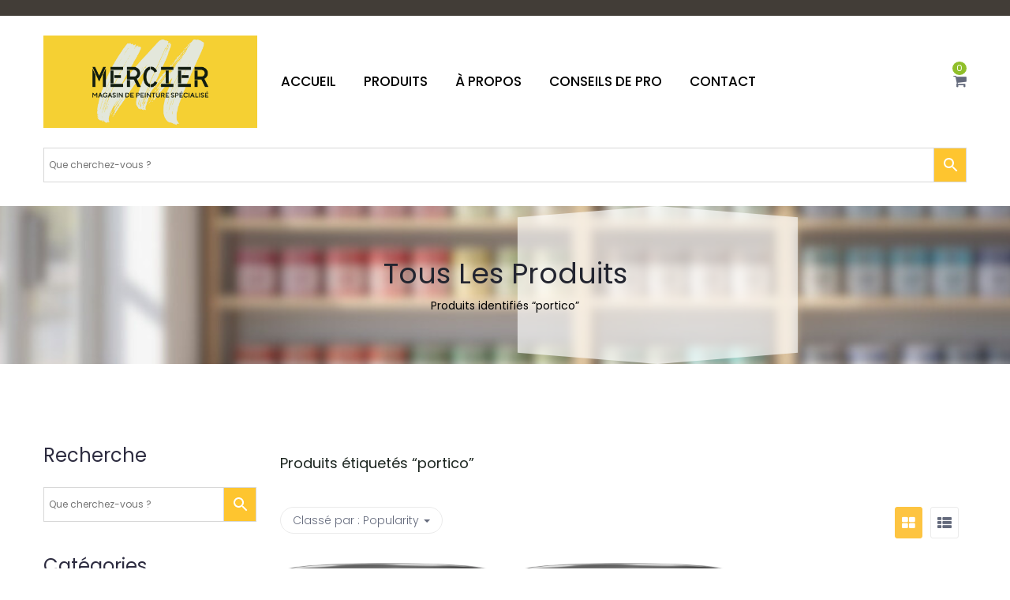

--- FILE ---
content_type: text/html; charset=UTF-8
request_url: https://peinture-mercier.ca/etiquette-produit/portico/
body_size: 19499
content:
<!DOCTYPE html>

<html lang="fr-CA" class="no-js">

<head>

	<meta charset="UTF-8">

	<meta name="viewport" content="width=device-width">

	<link rel="profile" href="https://gmpg.org/xfn/11">

	<link rel="pingback" href="">

	


	<meta name='robots' content='index, follow, max-image-preview:large, max-snippet:-1, max-video-preview:-1' />
<script id="cookieyes" type="text/javascript" src="https://cdn-cookieyes.com/client_data/1d8b9f176c440e59d2ceb1bd/script.js"></script>
<!-- Google Tag Manager for WordPress by gtm4wp.com -->
<script data-cfasync="false" data-pagespeed-no-defer>
	var gtm4wp_datalayer_name = "dataLayer";
	var dataLayer = dataLayer || [];
</script>
<!-- End Google Tag Manager for WordPress by gtm4wp.com -->
	<!-- This site is optimized with the Yoast SEO plugin v26.8 - https://yoast.com/product/yoast-seo-wordpress/ -->
	<title>portico Archives - Mercier &amp; Mercier Peinture</title>
	<link rel="canonical" href="https://peinture-mercier.ca/etiquette-produit/portico/" />
	<meta property="og:locale" content="fr_CA" />
	<meta property="og:type" content="article" />
	<meta property="og:title" content="portico Archives - Mercier &amp; Mercier Peinture" />
	<meta property="og:url" content="https://peinture-mercier.ca/etiquette-produit/portico/" />
	<meta property="og:site_name" content="Mercier &amp; Mercier Peinture" />
	<meta name="twitter:card" content="summary_large_image" />
	<script type="application/ld+json" class="yoast-schema-graph">{"@context":"https://schema.org","@graph":[{"@type":"CollectionPage","@id":"https://peinture-mercier.ca/etiquette-produit/portico/","url":"https://peinture-mercier.ca/etiquette-produit/portico/","name":"portico Archives - Mercier &amp; Mercier Peinture","isPartOf":{"@id":"https://peinture-mercier.ca/#website"},"primaryImageOfPage":{"@id":"https://peinture-mercier.ca/etiquette-produit/portico/#primaryimage"},"image":{"@id":"https://peinture-mercier.ca/etiquette-produit/portico/#primaryimage"},"thumbnailUrl":"https://peinture-mercier.ca/wp-content/uploads/2018/02/Portico-velours-nouvelle-etiquette.png","breadcrumb":{"@id":"https://peinture-mercier.ca/etiquette-produit/portico/#breadcrumb"},"inLanguage":"fr-CA"},{"@type":"ImageObject","inLanguage":"fr-CA","@id":"https://peinture-mercier.ca/etiquette-produit/portico/#primaryimage","url":"https://peinture-mercier.ca/wp-content/uploads/2018/02/Portico-velours-nouvelle-etiquette.png","contentUrl":"https://peinture-mercier.ca/wp-content/uploads/2018/02/Portico-velours-nouvelle-etiquette.png","width":800,"height":935},{"@type":"BreadcrumbList","@id":"https://peinture-mercier.ca/etiquette-produit/portico/#breadcrumb","itemListElement":[{"@type":"ListItem","position":1,"name":"Accueil","item":"https://peinture-mercier.ca/"},{"@type":"ListItem","position":2,"name":"portico"}]},{"@type":"WebSite","@id":"https://peinture-mercier.ca/#website","url":"https://peinture-mercier.ca/","name":"Mercier et Mercier Peinture","description":"Les experts de la peinture","publisher":{"@id":"https://peinture-mercier.ca/#organization"},"potentialAction":[{"@type":"SearchAction","target":{"@type":"EntryPoint","urlTemplate":"https://peinture-mercier.ca/?s={search_term_string}"},"query-input":{"@type":"PropertyValueSpecification","valueRequired":true,"valueName":"search_term_string"}}],"inLanguage":"fr-CA"},{"@type":"Organization","@id":"https://peinture-mercier.ca/#organization","name":"Mercier & Mercier Peinture","url":"https://peinture-mercier.ca/","logo":{"@type":"ImageObject","inLanguage":"fr-CA","@id":"https://peinture-mercier.ca/#/schema/logo/image/","url":"https://peinture-mercier.ca/wp-content/uploads/2017/11/logo-peinture-mercier.jpg","contentUrl":"https://peinture-mercier.ca/wp-content/uploads/2017/11/logo-peinture-mercier.jpg","width":350,"height":99,"caption":"Mercier & Mercier Peinture"},"image":{"@id":"https://peinture-mercier.ca/#/schema/logo/image/"},"sameAs":["https://www.facebook.com/PeintureMercier"]}]}</script>
	<!-- / Yoast SEO plugin. -->


<link rel='dns-prefetch' href='//fonts.googleapis.com' />
<link rel="alternate" type="application/rss+xml" title="Mercier &amp; Mercier Peinture &raquo; Flux" href="https://peinture-mercier.ca/feed/" />
<link rel="alternate" type="application/rss+xml" title="Mercier &amp; Mercier Peinture &raquo; Flux des commentaires" href="https://peinture-mercier.ca/comments/feed/" />
<link rel="alternate" type="application/rss+xml" title="Flux pour Mercier &amp; Mercier Peinture &raquo; portico Étiquette" href="https://peinture-mercier.ca/etiquette-produit/portico/feed/" />
<style id='wp-img-auto-sizes-contain-inline-css' type='text/css'>
img:is([sizes=auto i],[sizes^="auto," i]){contain-intrinsic-size:3000px 1500px}
/*# sourceURL=wp-img-auto-sizes-contain-inline-css */
</style>
<style id='wp-emoji-styles-inline-css' type='text/css'>

	img.wp-smiley, img.emoji {
		display: inline !important;
		border: none !important;
		box-shadow: none !important;
		height: 1em !important;
		width: 1em !important;
		margin: 0 0.07em !important;
		vertical-align: -0.1em !important;
		background: none !important;
		padding: 0 !important;
	}
/*# sourceURL=wp-emoji-styles-inline-css */
</style>
<style id='wp-block-library-inline-css' type='text/css'>
:root{--wp-block-synced-color:#7a00df;--wp-block-synced-color--rgb:122,0,223;--wp-bound-block-color:var(--wp-block-synced-color);--wp-editor-canvas-background:#ddd;--wp-admin-theme-color:#007cba;--wp-admin-theme-color--rgb:0,124,186;--wp-admin-theme-color-darker-10:#006ba1;--wp-admin-theme-color-darker-10--rgb:0,107,160.5;--wp-admin-theme-color-darker-20:#005a87;--wp-admin-theme-color-darker-20--rgb:0,90,135;--wp-admin-border-width-focus:2px}@media (min-resolution:192dpi){:root{--wp-admin-border-width-focus:1.5px}}.wp-element-button{cursor:pointer}:root .has-very-light-gray-background-color{background-color:#eee}:root .has-very-dark-gray-background-color{background-color:#313131}:root .has-very-light-gray-color{color:#eee}:root .has-very-dark-gray-color{color:#313131}:root .has-vivid-green-cyan-to-vivid-cyan-blue-gradient-background{background:linear-gradient(135deg,#00d084,#0693e3)}:root .has-purple-crush-gradient-background{background:linear-gradient(135deg,#34e2e4,#4721fb 50%,#ab1dfe)}:root .has-hazy-dawn-gradient-background{background:linear-gradient(135deg,#faaca8,#dad0ec)}:root .has-subdued-olive-gradient-background{background:linear-gradient(135deg,#fafae1,#67a671)}:root .has-atomic-cream-gradient-background{background:linear-gradient(135deg,#fdd79a,#004a59)}:root .has-nightshade-gradient-background{background:linear-gradient(135deg,#330968,#31cdcf)}:root .has-midnight-gradient-background{background:linear-gradient(135deg,#020381,#2874fc)}:root{--wp--preset--font-size--normal:16px;--wp--preset--font-size--huge:42px}.has-regular-font-size{font-size:1em}.has-larger-font-size{font-size:2.625em}.has-normal-font-size{font-size:var(--wp--preset--font-size--normal)}.has-huge-font-size{font-size:var(--wp--preset--font-size--huge)}.has-text-align-center{text-align:center}.has-text-align-left{text-align:left}.has-text-align-right{text-align:right}.has-fit-text{white-space:nowrap!important}#end-resizable-editor-section{display:none}.aligncenter{clear:both}.items-justified-left{justify-content:flex-start}.items-justified-center{justify-content:center}.items-justified-right{justify-content:flex-end}.items-justified-space-between{justify-content:space-between}.screen-reader-text{border:0;clip-path:inset(50%);height:1px;margin:-1px;overflow:hidden;padding:0;position:absolute;width:1px;word-wrap:normal!important}.screen-reader-text:focus{background-color:#ddd;clip-path:none;color:#444;display:block;font-size:1em;height:auto;left:5px;line-height:normal;padding:15px 23px 14px;text-decoration:none;top:5px;width:auto;z-index:100000}html :where(.has-border-color){border-style:solid}html :where([style*=border-top-color]){border-top-style:solid}html :where([style*=border-right-color]){border-right-style:solid}html :where([style*=border-bottom-color]){border-bottom-style:solid}html :where([style*=border-left-color]){border-left-style:solid}html :where([style*=border-width]){border-style:solid}html :where([style*=border-top-width]){border-top-style:solid}html :where([style*=border-right-width]){border-right-style:solid}html :where([style*=border-bottom-width]){border-bottom-style:solid}html :where([style*=border-left-width]){border-left-style:solid}html :where(img[class*=wp-image-]){height:auto;max-width:100%}:where(figure){margin:0 0 1em}html :where(.is-position-sticky){--wp-admin--admin-bar--position-offset:var(--wp-admin--admin-bar--height,0px)}@media screen and (max-width:600px){html :where(.is-position-sticky){--wp-admin--admin-bar--position-offset:0px}}

/*# sourceURL=wp-block-library-inline-css */
</style><link rel='stylesheet' id='wc-blocks-style-css' href='https://peinture-mercier.ca/wp-content/plugins/woocommerce/assets/client/blocks/wc-blocks.css?ver=wc-10.4.3' type='text/css' media='all' />
<style id='global-styles-inline-css' type='text/css'>
:root{--wp--preset--aspect-ratio--square: 1;--wp--preset--aspect-ratio--4-3: 4/3;--wp--preset--aspect-ratio--3-4: 3/4;--wp--preset--aspect-ratio--3-2: 3/2;--wp--preset--aspect-ratio--2-3: 2/3;--wp--preset--aspect-ratio--16-9: 16/9;--wp--preset--aspect-ratio--9-16: 9/16;--wp--preset--color--black: #000000;--wp--preset--color--cyan-bluish-gray: #abb8c3;--wp--preset--color--white: #ffffff;--wp--preset--color--pale-pink: #f78da7;--wp--preset--color--vivid-red: #cf2e2e;--wp--preset--color--luminous-vivid-orange: #ff6900;--wp--preset--color--luminous-vivid-amber: #fcb900;--wp--preset--color--light-green-cyan: #7bdcb5;--wp--preset--color--vivid-green-cyan: #00d084;--wp--preset--color--pale-cyan-blue: #8ed1fc;--wp--preset--color--vivid-cyan-blue: #0693e3;--wp--preset--color--vivid-purple: #9b51e0;--wp--preset--gradient--vivid-cyan-blue-to-vivid-purple: linear-gradient(135deg,rgb(6,147,227) 0%,rgb(155,81,224) 100%);--wp--preset--gradient--light-green-cyan-to-vivid-green-cyan: linear-gradient(135deg,rgb(122,220,180) 0%,rgb(0,208,130) 100%);--wp--preset--gradient--luminous-vivid-amber-to-luminous-vivid-orange: linear-gradient(135deg,rgb(252,185,0) 0%,rgb(255,105,0) 100%);--wp--preset--gradient--luminous-vivid-orange-to-vivid-red: linear-gradient(135deg,rgb(255,105,0) 0%,rgb(207,46,46) 100%);--wp--preset--gradient--very-light-gray-to-cyan-bluish-gray: linear-gradient(135deg,rgb(238,238,238) 0%,rgb(169,184,195) 100%);--wp--preset--gradient--cool-to-warm-spectrum: linear-gradient(135deg,rgb(74,234,220) 0%,rgb(151,120,209) 20%,rgb(207,42,186) 40%,rgb(238,44,130) 60%,rgb(251,105,98) 80%,rgb(254,248,76) 100%);--wp--preset--gradient--blush-light-purple: linear-gradient(135deg,rgb(255,206,236) 0%,rgb(152,150,240) 100%);--wp--preset--gradient--blush-bordeaux: linear-gradient(135deg,rgb(254,205,165) 0%,rgb(254,45,45) 50%,rgb(107,0,62) 100%);--wp--preset--gradient--luminous-dusk: linear-gradient(135deg,rgb(255,203,112) 0%,rgb(199,81,192) 50%,rgb(65,88,208) 100%);--wp--preset--gradient--pale-ocean: linear-gradient(135deg,rgb(255,245,203) 0%,rgb(182,227,212) 50%,rgb(51,167,181) 100%);--wp--preset--gradient--electric-grass: linear-gradient(135deg,rgb(202,248,128) 0%,rgb(113,206,126) 100%);--wp--preset--gradient--midnight: linear-gradient(135deg,rgb(2,3,129) 0%,rgb(40,116,252) 100%);--wp--preset--font-size--small: 13px;--wp--preset--font-size--medium: 20px;--wp--preset--font-size--large: 36px;--wp--preset--font-size--x-large: 42px;--wp--preset--spacing--20: 0.44rem;--wp--preset--spacing--30: 0.67rem;--wp--preset--spacing--40: 1rem;--wp--preset--spacing--50: 1.5rem;--wp--preset--spacing--60: 2.25rem;--wp--preset--spacing--70: 3.38rem;--wp--preset--spacing--80: 5.06rem;--wp--preset--shadow--natural: 6px 6px 9px rgba(0, 0, 0, 0.2);--wp--preset--shadow--deep: 12px 12px 50px rgba(0, 0, 0, 0.4);--wp--preset--shadow--sharp: 6px 6px 0px rgba(0, 0, 0, 0.2);--wp--preset--shadow--outlined: 6px 6px 0px -3px rgb(255, 255, 255), 6px 6px rgb(0, 0, 0);--wp--preset--shadow--crisp: 6px 6px 0px rgb(0, 0, 0);}:where(.is-layout-flex){gap: 0.5em;}:where(.is-layout-grid){gap: 0.5em;}body .is-layout-flex{display: flex;}.is-layout-flex{flex-wrap: wrap;align-items: center;}.is-layout-flex > :is(*, div){margin: 0;}body .is-layout-grid{display: grid;}.is-layout-grid > :is(*, div){margin: 0;}:where(.wp-block-columns.is-layout-flex){gap: 2em;}:where(.wp-block-columns.is-layout-grid){gap: 2em;}:where(.wp-block-post-template.is-layout-flex){gap: 1.25em;}:where(.wp-block-post-template.is-layout-grid){gap: 1.25em;}.has-black-color{color: var(--wp--preset--color--black) !important;}.has-cyan-bluish-gray-color{color: var(--wp--preset--color--cyan-bluish-gray) !important;}.has-white-color{color: var(--wp--preset--color--white) !important;}.has-pale-pink-color{color: var(--wp--preset--color--pale-pink) !important;}.has-vivid-red-color{color: var(--wp--preset--color--vivid-red) !important;}.has-luminous-vivid-orange-color{color: var(--wp--preset--color--luminous-vivid-orange) !important;}.has-luminous-vivid-amber-color{color: var(--wp--preset--color--luminous-vivid-amber) !important;}.has-light-green-cyan-color{color: var(--wp--preset--color--light-green-cyan) !important;}.has-vivid-green-cyan-color{color: var(--wp--preset--color--vivid-green-cyan) !important;}.has-pale-cyan-blue-color{color: var(--wp--preset--color--pale-cyan-blue) !important;}.has-vivid-cyan-blue-color{color: var(--wp--preset--color--vivid-cyan-blue) !important;}.has-vivid-purple-color{color: var(--wp--preset--color--vivid-purple) !important;}.has-black-background-color{background-color: var(--wp--preset--color--black) !important;}.has-cyan-bluish-gray-background-color{background-color: var(--wp--preset--color--cyan-bluish-gray) !important;}.has-white-background-color{background-color: var(--wp--preset--color--white) !important;}.has-pale-pink-background-color{background-color: var(--wp--preset--color--pale-pink) !important;}.has-vivid-red-background-color{background-color: var(--wp--preset--color--vivid-red) !important;}.has-luminous-vivid-orange-background-color{background-color: var(--wp--preset--color--luminous-vivid-orange) !important;}.has-luminous-vivid-amber-background-color{background-color: var(--wp--preset--color--luminous-vivid-amber) !important;}.has-light-green-cyan-background-color{background-color: var(--wp--preset--color--light-green-cyan) !important;}.has-vivid-green-cyan-background-color{background-color: var(--wp--preset--color--vivid-green-cyan) !important;}.has-pale-cyan-blue-background-color{background-color: var(--wp--preset--color--pale-cyan-blue) !important;}.has-vivid-cyan-blue-background-color{background-color: var(--wp--preset--color--vivid-cyan-blue) !important;}.has-vivid-purple-background-color{background-color: var(--wp--preset--color--vivid-purple) !important;}.has-black-border-color{border-color: var(--wp--preset--color--black) !important;}.has-cyan-bluish-gray-border-color{border-color: var(--wp--preset--color--cyan-bluish-gray) !important;}.has-white-border-color{border-color: var(--wp--preset--color--white) !important;}.has-pale-pink-border-color{border-color: var(--wp--preset--color--pale-pink) !important;}.has-vivid-red-border-color{border-color: var(--wp--preset--color--vivid-red) !important;}.has-luminous-vivid-orange-border-color{border-color: var(--wp--preset--color--luminous-vivid-orange) !important;}.has-luminous-vivid-amber-border-color{border-color: var(--wp--preset--color--luminous-vivid-amber) !important;}.has-light-green-cyan-border-color{border-color: var(--wp--preset--color--light-green-cyan) !important;}.has-vivid-green-cyan-border-color{border-color: var(--wp--preset--color--vivid-green-cyan) !important;}.has-pale-cyan-blue-border-color{border-color: var(--wp--preset--color--pale-cyan-blue) !important;}.has-vivid-cyan-blue-border-color{border-color: var(--wp--preset--color--vivid-cyan-blue) !important;}.has-vivid-purple-border-color{border-color: var(--wp--preset--color--vivid-purple) !important;}.has-vivid-cyan-blue-to-vivid-purple-gradient-background{background: var(--wp--preset--gradient--vivid-cyan-blue-to-vivid-purple) !important;}.has-light-green-cyan-to-vivid-green-cyan-gradient-background{background: var(--wp--preset--gradient--light-green-cyan-to-vivid-green-cyan) !important;}.has-luminous-vivid-amber-to-luminous-vivid-orange-gradient-background{background: var(--wp--preset--gradient--luminous-vivid-amber-to-luminous-vivid-orange) !important;}.has-luminous-vivid-orange-to-vivid-red-gradient-background{background: var(--wp--preset--gradient--luminous-vivid-orange-to-vivid-red) !important;}.has-very-light-gray-to-cyan-bluish-gray-gradient-background{background: var(--wp--preset--gradient--very-light-gray-to-cyan-bluish-gray) !important;}.has-cool-to-warm-spectrum-gradient-background{background: var(--wp--preset--gradient--cool-to-warm-spectrum) !important;}.has-blush-light-purple-gradient-background{background: var(--wp--preset--gradient--blush-light-purple) !important;}.has-blush-bordeaux-gradient-background{background: var(--wp--preset--gradient--blush-bordeaux) !important;}.has-luminous-dusk-gradient-background{background: var(--wp--preset--gradient--luminous-dusk) !important;}.has-pale-ocean-gradient-background{background: var(--wp--preset--gradient--pale-ocean) !important;}.has-electric-grass-gradient-background{background: var(--wp--preset--gradient--electric-grass) !important;}.has-midnight-gradient-background{background: var(--wp--preset--gradient--midnight) !important;}.has-small-font-size{font-size: var(--wp--preset--font-size--small) !important;}.has-medium-font-size{font-size: var(--wp--preset--font-size--medium) !important;}.has-large-font-size{font-size: var(--wp--preset--font-size--large) !important;}.has-x-large-font-size{font-size: var(--wp--preset--font-size--x-large) !important;}
/*# sourceURL=global-styles-inline-css */
</style>

<style id='classic-theme-styles-inline-css' type='text/css'>
/*! This file is auto-generated */
.wp-block-button__link{color:#fff;background-color:#32373c;border-radius:9999px;box-shadow:none;text-decoration:none;padding:calc(.667em + 2px) calc(1.333em + 2px);font-size:1.125em}.wp-block-file__button{background:#32373c;color:#fff;text-decoration:none}
/*# sourceURL=/wp-includes/css/classic-themes.min.css */
</style>
<link rel='stylesheet' id='swpm.common-css' href='https://peinture-mercier.ca/wp-content/plugins/simple-membership/css/swpm.common.css?ver=4.7.0' type='text/css' media='all' />
<link rel='stylesheet' id='woocommerce-layout-css' href='https://peinture-mercier.ca/wp-content/plugins/woocommerce/assets/css/woocommerce-layout.css?ver=10.4.3' type='text/css' media='all' />
<link rel='stylesheet' id='woocommerce-smallscreen-css' href='https://peinture-mercier.ca/wp-content/plugins/woocommerce/assets/css/woocommerce-smallscreen.css?ver=10.4.3' type='text/css' media='only screen and (max-width: 768px)' />
<link rel='stylesheet' id='woocommerce-general-css' href='https://peinture-mercier.ca/wp-content/plugins/woocommerce/assets/css/woocommerce.css?ver=10.4.3' type='text/css' media='all' />
<style id='woocommerce-inline-inline-css' type='text/css'>
.woocommerce form .form-row .required { visibility: visible; }
/*# sourceURL=woocommerce-inline-inline-css */
</style>
<link rel='stylesheet' id='aws-style-css' href='https://peinture-mercier.ca/wp-content/plugins/advanced-woo-search/assets/css/common.min.css?ver=3.52' type='text/css' media='all' />
<link rel='stylesheet' id='wcqi-css-css' href='https://peinture-mercier.ca/wp-content/plugins/woocommerce-quantity-increment/assets/css/wc-quantity-increment.css?ver=6.9' type='text/css' media='all' />
<link rel='stylesheet' id='greenorganic-theme-fonts-css' href='https://fonts.googleapis.com/css?family=Poppins:300,400,500,600,700,800|Leckerli+One|Courgette|https://fonts.googleapis.com/css?family=Yantramanav|Poppins:400,700&#038;subset=latin%2Clatin-ext' type='text/css' media='all' />
<link rel='stylesheet' id='greenorganic-woocommerce-css' href='https://peinture-mercier.ca/wp-content/themes/greenorganic/css/woocommerce.css?ver=2.29' type='text/css' media='all' />
<link rel='stylesheet' id='ionicons-css' href='https://peinture-mercier.ca/wp-content/themes/greenorganic/css/ionicons.css?ver=2.0.0' type='text/css' media='all' />
<link rel='stylesheet' id='animate-css' href='https://peinture-mercier.ca/wp-content/themes/greenorganic/css/animate.css?ver=3.5.0' type='text/css' media='all' />
<link rel='stylesheet' id='bootstrap-css' href='https://peinture-mercier.ca/wp-content/themes/greenorganic/css/bootstrap.css?ver=3.2.0' type='text/css' media='all' />
<link rel='stylesheet' id='greenorganic-template-css' href='https://peinture-mercier.ca/wp-content/themes/greenorganic/css/template.css?ver=3.2' type='text/css' media='all' />
<style id='greenorganic-template-inline-css' type='text/css'>
.vc_custom_1521308589064{padding-top: 100px !important;padding-right: 0px !important;padding-bottom: 100px !important;padding-left: 0px !important;background: rgba(255,255,255,0.93) url(https://peinture-mercier.ca/wp-content/uploads/2018/02/peinture-detaillant-st-jean-01-1430x600.jpg?id=2617);*background-color: rgb(255,255,255) !important;}.vc_custom_1477642962805{padding-top: 40px !important;background-color: #ffffff !important;}.vc_custom_1521377926488{margin-right: 0px !important;margin-left: 0px !important;}.vc_custom_1524850955587{padding-top: 10px !important;padding-right: 10px !important;padding-bottom: 10px !important;padding-left: 10px !important;background-color: rgba(255,255,255,0.94) !important;*background-color: rgb(255,255,255) !important;border-radius: 20px !important;}.vc_custom_1741785116434{margin-bottom: 0px !important;}.vc_custom_1695317646037{margin-bottom: 0px !important;}.vc_custom_1526063053347{margin-bottom: 0px !important;}
/*# sourceURL=greenorganic-template-inline-css */
</style>
<link rel='stylesheet' id='greenorganic-style-css' href='https://peinture-mercier.ca/wp-content/themes/greenorganic/style.css?ver=3.2' type='text/css' media='all' />
<style id='greenorganic-style-inline-css' type='text/css'>
/* Second Font *//* Custom Color (skin) *//* check main color *//***************************************************************//* Top Bar *****************************************************//***************************************************************//* Top Bar Backgound */#apus-topbar {background-color: #423d37;}/* Top Bar Color *//* Top Bar Link Color *//***************************************************************//* Header *****************************************************//***************************************************************//* Header Backgound */#apus-header .header-middle,#apus-header .header-middle-inner,#apus-header {background-color: #ffffff;}/* Header Color *//* Header Link Color *//* Header Link Color Active *//* Menu Link Color */.navbar-nav.megamenu > li > a{color: #000000 !important;}/* Menu Link Color Active */.navbar-nav.megamenu .dropdown-menu li.open > a, .navbar-nav.megamenu .dropdown-menu li.active > a,.navbar-nav.megamenu .dropdown-menu li:hover > a,.navbar-nav.megamenu > li:hover > a,.navbar-nav.megamenu > li.active > a,.navbar-nav.megamenu > li > a:hover,.navbar-nav.megamenu > li > a:active{color: #fdc42d !important;}/***************************************************************//* Footer *****************************************************//***************************************************************//* Footer Backgound */#apus-footer {background-color: #ffffff;}/* Footer Heading Color*//* Footer Color */#apus-footer {color: #423d37;}/* Footer Link Color */#apus-footer a {color: #423d37;}/* Footer Link Color Hover*/#apus-footer a:hover {color: #fdc42d;}/***************************************************************//* Copyright *****************************************************//***************************************************************//* Copyright Backgound */.apus-copyright {}/* Footer Color *//* Footer Link Color *//* Footer Link Color Hover*//* Woocommerce Breadcrumbs */
/*# sourceURL=greenorganic-style-inline-css */
</style>
<link rel='stylesheet' id='magnific-popup-css' href='https://peinture-mercier.ca/wp-content/themes/greenorganic/js/magnific/magnific-popup.css?ver=1.1.0' type='text/css' media='all' />
<link rel='stylesheet' id='perfect-scrollbar-css' href='https://peinture-mercier.ca/wp-content/themes/greenorganic/css/perfect-scrollbar.css?ver=0.6.12' type='text/css' media='all' />
<link rel='stylesheet' id='jquery-mmenu-css' href='https://peinture-mercier.ca/wp-content/themes/greenorganic/js/mmenu/jquery.mmenu.css?ver=0.6.12' type='text/css' media='all' />
<link rel='stylesheet' id='chld_thm_cfg_child-css' href='https://peinture-mercier.ca/wp-content/themes/mercier-child/style.css?ver=6.9' type='text/css' media='all' />
<link rel='stylesheet' id='font-awesome-css' href='https://peinture-mercier.ca/wp-content/themes/greenorganic/css/font-awesome.css?ver=4.5.0' type='text/css' media='all' />
<script type="text/template" id="tmpl-variation-template">
	<div class="woocommerce-variation-description">{{{ data.variation.variation_description }}}</div>
	<div class="woocommerce-variation-price">{{{ data.variation.price_html }}}</div>
	<div class="woocommerce-variation-availability">{{{ data.variation.availability_html }}}</div>
</script>
<script type="text/template" id="tmpl-unavailable-variation-template">
	<p role="alert">Désolé, ce produit n’est pas disponible. Veuillez choisir une combinaison différente.</p>
</script>
<!--n2css--><!--n2js--><script type="text/javascript" src="https://peinture-mercier.ca/wp-includes/js/jquery/jquery.min.js?ver=3.7.1" id="jquery-core-js"></script>
<script type="text/javascript" src="https://peinture-mercier.ca/wp-includes/js/jquery/jquery-migrate.min.js?ver=3.4.1" id="jquery-migrate-js"></script>
<script type="text/javascript" src="https://peinture-mercier.ca/wp-content/plugins/woocommerce/assets/js/jquery-blockui/jquery.blockUI.min.js?ver=2.7.0-wc.10.4.3" id="wc-jquery-blockui-js" data-wp-strategy="defer"></script>
<script type="text/javascript" id="wc-add-to-cart-js-extra">
/* <![CDATA[ */
var wc_add_to_cart_params = {"ajax_url":"/wp-admin/admin-ajax.php","wc_ajax_url":"/?wc-ajax=%%endpoint%%","i18n_view_cart":"Voir le panier","cart_url":"https://peinture-mercier.ca/panier/","is_cart":"","cart_redirect_after_add":"no"};
//# sourceURL=wc-add-to-cart-js-extra
/* ]]> */
</script>
<script type="text/javascript" src="https://peinture-mercier.ca/wp-content/plugins/woocommerce/assets/js/frontend/add-to-cart.min.js?ver=10.4.3" id="wc-add-to-cart-js" data-wp-strategy="defer"></script>
<script type="text/javascript" src="https://peinture-mercier.ca/wp-content/plugins/woocommerce/assets/js/js-cookie/js.cookie.min.js?ver=2.1.4-wc.10.4.3" id="wc-js-cookie-js" defer="defer" data-wp-strategy="defer"></script>
<script type="text/javascript" id="woocommerce-js-extra">
/* <![CDATA[ */
var woocommerce_params = {"ajax_url":"/wp-admin/admin-ajax.php","wc_ajax_url":"/?wc-ajax=%%endpoint%%","i18n_password_show":"Afficher le mot de passe","i18n_password_hide":"Cacher le mot de passe"};
//# sourceURL=woocommerce-js-extra
/* ]]> */
</script>
<script type="text/javascript" src="https://peinture-mercier.ca/wp-content/plugins/woocommerce/assets/js/frontend/woocommerce.min.js?ver=10.4.3" id="woocommerce-js" defer="defer" data-wp-strategy="defer"></script>
<script type="text/javascript" src="https://peinture-mercier.ca/wp-content/plugins/woocommerce-quantity-increment/assets/js/wc-quantity-increment.min.js?ver=6.9" id="wcqi-js-js"></script>
<script type="text/javascript" src="https://peinture-mercier.ca/wp-content/plugins/js_composer/assets/js/vendors/woocommerce-add-to-cart.js?ver=8.0.1" id="vc_woocommerce-add-to-cart-js-js"></script>
<script type="text/javascript" src="https://peinture-mercier.ca/wp-includes/js/underscore.min.js?ver=1.13.7" id="underscore-js"></script>
<script type="text/javascript" id="wp-util-js-extra">
/* <![CDATA[ */
var _wpUtilSettings = {"ajax":{"url":"/wp-admin/admin-ajax.php"}};
//# sourceURL=wp-util-js-extra
/* ]]> */
</script>
<script type="text/javascript" src="https://peinture-mercier.ca/wp-includes/js/wp-util.min.js?ver=6.9" id="wp-util-js"></script>
<script type="text/javascript" id="wc-add-to-cart-variation-js-extra">
/* <![CDATA[ */
var wc_add_to_cart_variation_params = {"wc_ajax_url":"/?wc-ajax=%%endpoint%%","i18n_no_matching_variations_text":"D\u00e9sol\u00e9, aucun produit ne r\u00e9pond \u00e0 vos crit\u00e8res. Veuillez choisir une combinaison diff\u00e9rente.","i18n_make_a_selection_text":"Veuillez s\u00e9lectionner certaines options du produit avant d\u2019ajouter ce produit \u00e0 votre panier.","i18n_unavailable_text":"D\u00e9sol\u00e9, ce produit n\u2019est pas disponible. Veuillez choisir une combinaison diff\u00e9rente.","i18n_reset_alert_text":"Votre s\u00e9lection a \u00e9t\u00e9 r\u00e9initialis\u00e9e. Veuillez s\u00e9lectionner des options du produit avant de l\u2019ajouter \u00e0 votre panier."};
//# sourceURL=wc-add-to-cart-variation-js-extra
/* ]]> */
</script>
<script type="text/javascript" src="https://peinture-mercier.ca/wp-content/plugins/woocommerce/assets/js/frontend/add-to-cart-variation.min.js?ver=10.4.3" id="wc-add-to-cart-variation-js" defer="defer" data-wp-strategy="defer"></script>
<script></script><link rel="https://api.w.org/" href="https://peinture-mercier.ca/wp-json/" /><link rel="alternate" title="JSON" type="application/json" href="https://peinture-mercier.ca/wp-json/wp/v2/product_tag/182" /><link rel="EditURI" type="application/rsd+xml" title="RSD" href="https://peinture-mercier.ca/xmlrpc.php?rsd" />
<meta name="generator" content="WordPress 6.9" />
<meta name="generator" content="WooCommerce 10.4.3" />
<meta name="framework" content="Redux 4.1.24" />
<!-- Google Tag Manager for WordPress by gtm4wp.com -->
<!-- GTM Container placement set to automatic -->
<script data-cfasync="false" data-pagespeed-no-defer>
	var dataLayer_content = {"pagePostType":"product","pagePostType2":"tax-product","pageCategory":[]};
	dataLayer.push( dataLayer_content );
</script>
<script data-cfasync="false" data-pagespeed-no-defer>
(function(w,d,s,l,i){w[l]=w[l]||[];w[l].push({'gtm.start':
new Date().getTime(),event:'gtm.js'});var f=d.getElementsByTagName(s)[0],
j=d.createElement(s),dl=l!='dataLayer'?'&l='+l:'';j.async=true;j.src=
'//www.googletagmanager.com/gtm.js?id='+i+dl;f.parentNode.insertBefore(j,f);
})(window,document,'script','dataLayer','GTM-PNPPXSL');
</script>
<!-- End Google Tag Manager for WordPress by gtm4wp.com -->	<noscript><style>.woocommerce-product-gallery{ opacity: 1 !important; }</style></noscript>
	<meta name="generator" content="Powered by WPBakery Page Builder - drag and drop page builder for WordPress."/>
<link rel="icon" href="https://peinture-mercier.ca/wp-content/uploads/2025/03/cropped-MERCIER_branding023-17-e1741780094855-32x32.jpg" sizes="32x32" />
<link rel="icon" href="https://peinture-mercier.ca/wp-content/uploads/2025/03/cropped-MERCIER_branding023-17-e1741780094855-192x192.jpg" sizes="192x192" />
<link rel="apple-touch-icon" href="https://peinture-mercier.ca/wp-content/uploads/2025/03/cropped-MERCIER_branding023-17-e1741780094855-180x180.jpg" />
<meta name="msapplication-TileImage" content="https://peinture-mercier.ca/wp-content/uploads/2025/03/cropped-MERCIER_branding023-17-e1741780094855-270x270.jpg" />
		<style type="text/css" id="wp-custom-css">
			/* line 245, ../sass/template/_base.scss */
.apus-breadscrumb .bread-title {
  text-transform: capitalize;
  font-size: 36px;
  font-weight: 400;
  margin: 0 0 5px;
  font-family: "Poppins", Helvetica, Arial, sans-serif;
}


.sidebar .widget .widgettitle, .sidebar .widget .widget-title, .apus-sidebar .widget .widgettitle, .apus-sidebar .widget .widget-title {
    font-size: 24px;
    font-weight: 400;
    font-family: "Poppins";
    color: #2d2c40;
}


.apus-filter .change-view:hover, .apus-filter .change-view.active {
    background-color: #FDC441;
    border-color: #FDC441;
    color: #fff;
}

.tabs-v1 .nav-tabs li:focus > a:focus, .tabs-v1 .nav-tabs li:focus > a:hover, .tabs-v1 .nav-tabs li:focus > a, .tabs-v1 .nav-tabs li:hover > a:focus, .tabs-v1 .nav-tabs li:hover > a:hover, .tabs-v1 .nav-tabs li:hover > a, .tabs-v1 .nav-tabs li.active > a:focus, .tabs-v1 .nav-tabs li.active > a:hover, .tabs-v1 .nav-tabs li.active > a {
    color: #fff;
    background: #FDC441;
	
	}


.details-product .information .compare, .details-product .information .add_to_wishlist, .details-product .information .yith-wcwl-wishlistexistsbrowse > a, .details-product .information .yith-wcwl-wishlistaddedbrowse > a {
    font-family: "Poppins";
    vertical-align: middle;
    font-size: 14px;
    text-transform: capitalize;
    font-weight: 700;
    color: #999999;
    display: inline-block;
    text-transform: uppercase;
    background: transparent;
}


.woocommerce #respond input#submit, .woocommerce a.button, .woocommerce button.button, .woocommerce input.button {
    border: 2px solid #FDC441;
    background: #FDC441;
    font-weight: 600;
    color: #fff;
    border-radius: 50px;
    -webkit-border-radius: 50px;
    -moz-border-radius: 50px;
    -ms-border-radius: 50px;
    -o-border-radius: 50px;
    font-size: 13px;
    line-height: 1.77;
    padding: 7px 25px !important;
    text-transform: uppercase;
    -webkit-transition: all 0.2s ease-in-out 0s;
    -o-transition: all 0.2s ease-in-out 0s;
    transition: all 0.2s ease-in-out 0s;
}


.woocommerce div.product p.price, .woocommerce div.product span.price {
    color: #FDC441;
    font-size: 18px;
    font-weight: 500;
    line-height: 1.5;
}


.btn.btn-theme:hover, .viewmore-products-btn:hover, .btn.btn-theme:focus, .viewmore-products-btn:focus, .btn.btn-theme:active, .viewmore-products-btn:active, .btn.btn-theme.active, .active.viewmore-products-btn, .open > .btn.btn-theme.dropdown-toggle, .open > .dropdown-toggle.viewmore-products-btn {
    color: #fff;
    background-color: #FDC441;
    border-color: #FDC441;
}


.btn.btn-theme, .viewmore-products-btn {
    color: #fff;
    background-color: #FDC441;
    border-color: #FDC441;
}


body {
    font-family: "Poppins", Helvetica, Arial, sans-serif;
    font-size: 17px;
    font-weight: 400;
    line-height: 1.77;
    color: #000;
}

.navbar-nav.megamenu > li > a {
    display: inline-block;
    font-size: 17px;
    font-weight: 500;
    padding: 1px 0;
    text-transform: uppercase;
    background: transparent;
    font-family: "Poppins", Helvetica, Arial, sans-serif;
    color: #1b251f;
    -webkit-transition: all 0.2s ease-in-out 0s;
    -o-transition: all 0.2s ease-in-out 0s;
    transition: all 0.2s ease-in-out 0s;
}


.navbar-nav.megamenu .dropdown-menu {
    display: block;
    visibility: hidden;
    opacity: 0;
    filter: alpha(opacity=0);
    -webkit-transform-origin: 0 0;
    -moz-transform-origin: 0 0;
    -ms-transform-origin: 0 0;
    transform-origin: 0 0;
    -webkit-transition: all 0.2s ease-in-out 0s;
    -o-transition: all 0.2s ease-in-out 0s;
    transition: all 0.2s ease-in-out 0s;
    -webkit-transform: rotateX(-90deg);
    -ms-transform: rotateX(-90deg);
    -o-transform: rotateX(-90deg);
    transform: rotateX(-90deg);
    border-radius: 0;
    -webkit-border-radius: 0;
    -moz-border-radius: 0;
    -ms-border-radius: 0;
    -o-border-radius: 0;
    -webkit-box-shadow: none;
    box-shadow: none;
    padding: 25px 30px;
    position: absolute;
    left: 100%;
    top: 0;
    background: #423D37;
    min-width: 200px;
}

a:hover, a:focus {
    color: #FDC441;
    outline: 0;
}




@font-face {
    font-family: 'si';
    src: url('https://peinture-mercier.ca/socicon/socicon.eot');
    src: url('https://peinture-mercier.ca/socicon/socicon.eot?#iefix') format('embedded-opentype'),
         url('https://peinture-mercier.ca/socicon/socicon.woff') format('woff'),
         url('https://peinture-mercier.ca/socicon/socicon.ttf') format('truetype'),
         url('https://peinture-mercier.ca/socicon/socicon.svg#icomoonregular') format('svg');
    font-weight: normal;
    font-style: normal;

}

@media screen and (-webkit-min-device-pixel-ratio:0) {
    @font-face {
        font-family:si;
        src: url(https://peinture-mercier.ca/socicon/socicon.svg) format(svg);
    }
}

.soc {
    overflow:hidden;
    margin:0; padding:0;
    list-style:none;
}

.soc li {
    display:inline-block;
    *display:inline;
    zoom:1;
}

.soc li a {
    font-family:si!important;
    font-style:normal;
    font-weight:400;
    -webkit-font-smoothing:antialiased;
    -moz-osx-font-smoothing:grayscale;
    -webkit-box-sizing:border-box;
    -moz-box-sizing:border-box;
    -ms-box-sizing:border-box;
    -o-box-sizing:border-box;
    box-sizing:border-box;
    overflow:hidden;
    text-decoration:none;
    text-align:center;
    display:block;
    position: relative;
    z-index: 1;
    width: 42px;
    height: 42px;
    line-height: 42px;
    font-size: 23px;
    -webkit-border-radius: 100px;
    -moz-border-radius: 100px;
    border-radius: 100px;
    margin-right: 10px;
    color: #ffffff;
    background-color: #FEC52E;
}

.soc-icon-last{
    margin:0 !important;
}

.soc-twitter:before {
    content:'\e040';
}
.soc-facebook:before {
    content:'\e041';
}
.soc-googleplus:before {
    content:'\e042';
}
.soc-pinterest:before {
    content:'\e043';
}
.soc-linkedin:before {
    content:'\e049';
}
.soc-rss:before {
    content:'\e00b';
}

.entry-meta {
    display: none;
}

.sku_wrapper {
    display:none;
}


.widget_layered_nav ul li.current-cat-parent > a, .widget_layered_nav ul li.current-cat > a, .widget_layered_nav ul li:hover > a, .product-categories li.current-cat-parent > a, .product-categories li.current-cat > a, .product-categories li:hover > a {
    padding-left: 20px;
    color: #000;
}


.categories-name {
display: none;
}

.pull-left {
display: none;
}

.fa-tag:before {
display: none;
}

.comments {
display: none;
}

.apus-breadscrumb .breadcrumb a {
display: none;
}

.breadcrumb > li + li:before {
display: none;
}

.read-more {
    font-size: 12px;
    font-weight: 600;
    text-transform: uppercase;
    color: #FBC259;
}

a:hover, a:focus {
    color: #000000;
    outline: 0;
}

.read-more {
    font-size: 20px;
    font-weight: 400;
    text-transform: uppercase;
    color: #FBC259;
}

.widget_meta ul li a:hover, .widget_meta ul li a:active, .widget_archive ul li a:hover, .widget_archive ul li a:active, .widget_recent_entries ul li a:hover, .widget_recent_entries ul li a:active, .widget_categories ul li a:hover, .widget_categories ul li a:active {
    color: #000000;
}


.top-blog-info {
	padding: 0px 0;
	margin-bottom: 0px;
	border-bottom: 0px solid #ebebeb;
}


.apus-checkout-step .active .step {
    background: #FDC441;
}
.apus-checkout-step .active {
    color: #FDC441;
}
.apus-checkout-step .active {
    color: #FDC441;
}
.apus-checkout-step .active {
    color: #FDC441;
}

.woocommerce table.shop_table td.product-price {
    color: #FDC441;
    font-weight: 500;
    font-size: 16px;
}

.woocommerce table.shop_table tbody .product-subtotal {
    font-family: "Poppins", Helvetica, Arial, sans-serif;
    font-size: 16px;
    font-weight: 500;
    color: #FDC441;
}

.woocommerce .cart_totals table.shop_table th .woocommerce-Price-amount, .woocommerce .cart_totals table.shop_table td .woocommerce-Price-amount {
    color: #FDC441;
}

#order_review .woocommerce-Price-amount {
    color: #FDC441;
    font-weight: 600;
}

#add_payment_method #payment ul.payment_methods li .about_paypal, .woocommerce-cart #payment ul.payment_methods li .about_paypal, .woocommerce-checkout #payment ul.payment_methods li .about_paypal {
    display: block;
    line-height: inherit;
    font-size: 12px;
    font-weight: 400;
    float: none;
    color: #FDC441;
}

.woocommerce .widget_price_filter .ui-slider .ui-slider-range {
    background: #FDC441;
}

.woocommerce .widget_price_filter .ui-slider .ui-slider-handle {
    z-index: 2;
    position: absolute;
    width: 12px;
    height: 12px;
    border-radius: 50%;
    -webkit-border-radius: 50%;
    -moz-border-radius: 50%;
    -ms-border-radius: 50%;
    -o-border-radius: 50%;
    cursor: pointer;
    background: #FDC441;
    top: -6px;
}

.widget_price_filter .price_slider_amount .price_label span {
    color: #FDC441;
    font-weight: 600;
}

a:hover, a:focus {
    color: #FDC441;
    outline: 0;
}

.woocommerce #respond input#submit:hover, .woocommerce #respond input#submit:active, .woocommerce a.button:hover, .woocommerce a.button:active, .woocommerce button.button:hover, .woocommerce button.button:active, .woocommerce input.button:hover, .woocommerce input.button:active {
    color: #fff;
    background: #de9f0d;
    border-color: #de9f0d;
}

.btn.btn-theme, .viewmore-products-btn {
    color: #fff;
    background-color: #FDC441;
    border-color: #FDC441;
}

.woocommerce div.quantity .plus:hover, .woocommerce div.quantity .plus:active, .woocommerce div.quantity .minus:hover, .woocommerce div.quantity .minus:active {
    background: #FDC441;
    color: #fff;
}

.detail-post .tag-social {

    padding: 20px 0;
    border-bottom: 1px solid #ebebeb;
    margin-bottom: 40px;
    display: none;

}

.single-product .summary .woocommerce-Price-amount {
    font-size: 30px; !important;
}

.aws-container .aws-search-form .aws-form-btn {
	background: #FEC52F;
}

.aws-container .aws-search-form .aws-search-btn_icon {
	color: #fff;
	}
		</style>
		<noscript><style> .wpb_animate_when_almost_visible { opacity: 1; }</style></noscript>	
	
<!-- Global site tag (gtag.js) - Google Analytics -->
<script async src="https://www.googletagmanager.com/gtag/js?id=UA-119132707-1"></script>
<script>
  window.dataLayer = window.dataLayer || [];
  function gtag(){dataLayer.push(arguments);}
  gtag('js', new Date());

  gtag('config', 'UA-119132707-1');
</script>
	
	

<link rel='stylesheet' id='js_composer_front-css' href='//peinture-mercier.ca/wp-content/uploads/js_composer/js_composer_front_custom.css?ver=8.0.1' type='text/css' media='all' />
<link rel='stylesheet' id='vc_animate-css-css' href='https://peinture-mercier.ca/wp-content/plugins/js_composer/assets/lib/vendor/node_modules/animate.css/animate.min.css?ver=8.0.1' type='text/css' media='all' />
</head>

<body class="archive tax-product_tag term-portico term-182 wp-embed-responsive wp-theme-greenorganic wp-child-theme-mercier-child theme-greenorganic woocommerce woocommerce-page woocommerce-no-js apus-body-loading image-lazy-loading wpb-js-composer js-comp-ver-8.0.1 vc_responsive">


	<div class="apus-page-loading">

        <div class="apus-loader-inner">

            <div class="loader1"></div>

            <div class="loader2"></div>

            <div class="loader3"></div>

            <div class="loader4"></div>

            <div class="loader5"></div>

        </div>

    </div>


<div id="wrapper-container" class="wrapper-container">



	<nav id="navbar-offcanvas" class="navbar" role="navigation">
    <ul>
        <li id="menu-item-2190" class="menu-item-2190"><a href="https://peinture-mercier.ca/">Accueil</a></li>
<li id="menu-item-5142" class="menu-item-5142"><a href="https://peinture-mercier.ca/tous-les-produits/">Produits</a></li>
<li id="menu-item-2121" class="menu-item-2121"><a href="https://peinture-mercier.ca/a-propos/">À propos</a></li>
<li id="menu-item-2242" class="menu-item-2242"><a href="https://peinture-mercier.ca/conseils-de-pro/">Conseils de pro</a></li>
<li id="menu-item-2380" class="menu-item-2380"><a href="https://peinture-mercier.ca/contact/">Contact</a></li>

        <li id="menu-item-2576" class="menu-item-2576"><a href="https://peinture-mercier.ca/mon-compte/">Mon compte</a></li>
    </ul>
</nav>


	<div id="apus-header-mobile" class="header-mobile hidden-lg hidden-md clearfix">    
    <div class="container table-visiable">
        <div class="box-left">
            <a href="#navbar-offcanvas" class="btn btn-showmenu"><i class="fa fa-bars"></i></a>
        </div>
        
                    <div class="logo text-center">
                <a href="https://peinture-mercier.ca/" >
                    <img src="https://peinture-mercier.ca/wp-content/uploads/2025/03/MERCIER_branding023-02-e1741779752679.jpg" alt="Mercier &amp; Mercier Peinture">
                </a>
            </div>
        
                    <div class="box-right">
                <!-- Setting -->
                <div class="top-cart pull-right">
                    <div class="apus-topcart">
 <div class="dropdown version-1 cart">
        <a class="dropdown-toggle mini-cart" data-toggle="dropdown" aria-expanded="true" role="button" aria-haspopup="true" data-delay="0" href="#" title="Voir votre panier">
            <span class="text-skin cart-icon">
                <i class="fa fa-shopping-cart"></i>
            </span>
            <span class="count">0</span>
        </a>
        <div class="dropdown-menu dropdown-menu-right"><div class="widget_shopping_cart_content">
            
<div class="shopping_cart_content">
	<div class="cart_list ">

		
			<p class="total text-theme empty"><strong>Actuellement vide:</strong> <span class="woocommerce-Price-amount amount"><bdi>0.00&nbsp;<span class="woocommerce-Price-currencySymbol">&#36;</span></bdi></span></p>
			<p class="buttons clearfix">
				<a href="https://peinture-mercier.ca/tous-les-produits/" class="btn btn-white btn-br-white wc-forward">Continuer vos achats</a>
			</p>
			</div><!-- end product list -->

	</div>
        </div></div>
    </div>
</div>                </div>
            </div>
            </div>
    <div class="container">
            </div>
</div>


	
	<header id="apus-header" class="apus-header header-v1 hidden-sm hidden-xs" role="banner">
            <div id="apus-topbar" class="apus-topbar">
            <div class="container">
                                    <div class="pull-left">
                        <div class="slogan">
                            <aside class="widget widget_text">			<div class="textwidget"><p>Les experts de la peinture à Saint-Jean-sur-Richelieu</p>
</div>
		</aside>                        </div>
                    </div>
                 
                <div class="pull-right">
                                            <div class="pull-left">
                            <div class="menu-topbar-menu-container"><ul id="top-menu" class="nav navbar-nav top-menu"><li class="menu-item menu-item-type-post_type menu-item-object-page menu-item-2576"><a href="https://peinture-mercier.ca/mon-compte/">Mon compte</a></li>
</ul></div>                        </div>
                                                                <div class="pull-left">
                            <aside class="widget widget_apus_socials_widget"><ul class="social list-unstyled  bo-sicolor">
                    <li>
                    <a href="https://www.facebook.com/PeintureMercier/?fref=ts" class="facebook" target="_blank">
                        <i class="fa fa-facebook bo-social-facebook">&nbsp;</i><span class="hidden">Facebook</span>
                    </a>
                </li>
    </ul></aside>                        </div>
                        
                </div>
            </div>
        </div>
        <div class="">
        <div class="">
            <div class="header-middle">
                <div class="container">
                    <div class="p-relative">
                        <div class="row">
                            <div class="table-visiable-dk">
                                <div class="col-xs-12 col-md-3 col-sm-2">
                                    <div class="logo-in-theme ">
                                        
    <div class="logo">
        <a href="https://peinture-mercier.ca/" >
            <img src="https://peinture-mercier.ca/wp-content/uploads/2025/03/MERCIER_branding023-02-e1741779752679.jpg" alt="Mercier &amp; Mercier Peinture">
        </a>
    </div>
                                    </div>
                                </div>
                                                                <div class="col-xs-12 p-static col-md-7 col-sm-8">
                                    <div class="main-menu">
                                        <nav data-duration="400" class="hidden-xs hidden-sm apus-megamenu slide animate navbar p-static" role="navigation">
                                        <div class="collapse navbar-collapse no-padding"><ul id="primary-menu" class="nav navbar-nav megamenu"><li class="menu-item-2190 aligned-left"><a href="https://peinture-mercier.ca/">Accueil</a></li>
<li class="menu-item-5142 aligned-left"><a href="https://peinture-mercier.ca/tous-les-produits/">Produits</a></li>
<li class="menu-item-2121 aligned-left"><a href="https://peinture-mercier.ca/a-propos/">À propos</a></li>
<li class="menu-item-2242 aligned-left"><a href="https://peinture-mercier.ca/conseils-de-pro/">Conseils de pro</a></li>
<li class="menu-item-2380 aligned-left"><a href="https://peinture-mercier.ca/contact/">Contact</a></li>
</ul></div>                                        </nav>
                                    </div>
                                </div>
                                                                
                                <div class="col-md-2 col-xs-12 hidden-xs header-right">
                                    
                                                                            <div class="pull-right">
                                            <div class="apus-topcart">
 <div class="dropdown version-1 cart">
        <a class="dropdown-toggle mini-cart" data-toggle="dropdown" aria-expanded="true" role="button" aria-haspopup="true" data-delay="0" href="#" title="Voir votre panier">
            <span class="text-skin cart-icon">
                <i class="fa fa-shopping-cart"></i>
            </span>
            <span class="count">0</span>
        </a>
        <div class="dropdown-menu dropdown-menu-right"><div class="widget_shopping_cart_content">
            
<div class="shopping_cart_content">
	<div class="cart_list ">

		
			<p class="total text-theme empty"><strong>Actuellement vide:</strong> <span class="woocommerce-Price-amount amount"><bdi>0.00&nbsp;<span class="woocommerce-Price-currencySymbol">&#36;</span></bdi></span></p>
			<p class="buttons clearfix">
				<a href="https://peinture-mercier.ca/tous-les-produits/" class="btn btn-white btn-br-white wc-forward">Continuer vos achats</a>
			</p>
			</div><!-- end product list -->

	</div>
        </div></div>
    </div>
</div>                                        </div>
                                    
                                                                    </div>
                            </div>    
                        </div>
                    </div>
                </div>
            </div>
        </div>
    </div>
</header>
    <div>

        <div class="container">

            <div class="aws-container" data-url="/?wc-ajax=aws_action" data-siteurl="https://peinture-mercier.ca" data-lang="" data-show-loader="true" data-show-more="true" data-show-page="true" data-ajax-search="true" data-show-clear="true" data-mobile-screen="false" data-use-analytics="false" data-min-chars="1" data-buttons-order="2" data-timeout="300" data-is-mobile="false" data-page-id="182" data-tax="product_tag" ><form class="aws-search-form" action="https://peinture-mercier.ca/" method="get" role="search" ><div class="aws-wrapper"><label class="aws-search-label" for="697d545be6fb1">Que cherchez-vous ?</label><input type="search" name="s" id="697d545be6fb1" value="" class="aws-search-field" placeholder="Que cherchez-vous ?" autocomplete="off" /><input type="hidden" name="post_type" value="product"><input type="hidden" name="type_aws" value="true"><div class="aws-search-clear"><span>×</span></div><div class="aws-loader"></div></div><div class="aws-search-btn aws-form-btn"><span class="aws-search-btn_icon"><svg focusable="false" xmlns="http://www.w3.org/2000/svg" viewBox="0 0 24 24" width="24px"><path d="M15.5 14h-.79l-.28-.27C15.41 12.59 16 11.11 16 9.5 16 5.91 13.09 3 9.5 3S3 5.91 3 9.5 5.91 16 9.5 16c1.61 0 3.09-.59 4.23-1.57l.27.28v.79l5 4.99L20.49 19l-4.99-5zm-6 0C7.01 14 5 11.99 5 9.5S7.01 5 9.5 5 14 7.01 14 9.5 11.99 14 9.5 14z"></path></svg></span></div></form></div><br/>
        </div>

    </div>

 <div class="full-search">

        <div class="container">

            
        </div>

    </div>

    <div class="over-dark"></div>



	<div id="apus-main-content">
<section id="apus-breadscrumb" class="apus-breadscrumb" style="background-image:url('https://peinture-mercier.ca/wp-content/uploads/2026/01/A-PROPOS-PAGE-WEB-BON-1.png')"><div class="container"><div class="wrapper-breads"><div class="breadscrumb-inner"><h2 class="bread-title">Tous les produits</h2><ol class="apus-woocommerce-breadcrumb breadcrumb" ><li><a href="https://peinture-mercier.ca">Accueil</a></li><li>Produits identifiés &ldquo;portico&rdquo;</li></ol></div></div></div></section>
<section id="main-container" class="main-container container">
	
	
	<div class="row">
					<div class="col-md-3 col-sm-12 col-xs-12 hidden-sm hidden-xs">
			  	<aside class="sidebar sidebar-left" itemscope="itemscope" itemtype="http://schema.org/WPSideBar">
			   						   		<aside class="widget widget_aws_widget"><h2 class="widget-title"><span>Recherche</span></h2><div class="aws-container" data-url="/?wc-ajax=aws_action" data-siteurl="https://peinture-mercier.ca" data-lang="" data-show-loader="true" data-show-more="true" data-show-page="true" data-ajax-search="true" data-show-clear="true" data-mobile-screen="false" data-use-analytics="false" data-min-chars="1" data-buttons-order="2" data-timeout="300" data-is-mobile="false" data-page-id="182" data-tax="product_tag" ><form class="aws-search-form" action="https://peinture-mercier.ca/" method="get" role="search" ><div class="aws-wrapper"><label class="aws-search-label" for="697d545be746e">Que cherchez-vous ?</label><input type="search" name="s" id="697d545be746e" value="" class="aws-search-field" placeholder="Que cherchez-vous ?" autocomplete="off" /><input type="hidden" name="post_type" value="product"><input type="hidden" name="type_aws" value="true"><div class="aws-search-clear"><span>×</span></div><div class="aws-loader"></div></div><div class="aws-search-btn aws-form-btn"><span class="aws-search-btn_icon"><svg focusable="false" xmlns="http://www.w3.org/2000/svg" viewBox="0 0 24 24" width="24px"><path d="M15.5 14h-.79l-.28-.27C15.41 12.59 16 11.11 16 9.5 16 5.91 13.09 3 9.5 3S3 5.91 3 9.5 5.91 16 9.5 16c1.61 0 3.09-.59 4.23-1.57l.27.28v.79l5 4.99L20.49 19l-4.99-5zm-6 0C7.01 14 5 11.99 5 9.5S7.01 5 9.5 5 14 7.01 14 9.5 11.99 14 9.5 14z"></path></svg></span></div></form></div></aside><aside class="widget woocommerce widget_product_categories"><h2 class="widget-title"><span>Catégories</span></h2><ul class="product-categories"><li class="cat-item cat-item-1249"><a href="https://peinture-mercier.ca/categorie-produit/produits-en-promotions/">*Produits en promotions*</a> <span class="count">(5)</span></li>
<li class="cat-item cat-item-53"><a href="https://peinture-mercier.ca/categorie-produit/accessoire-peinture/">Accessoire Peinture</a> <span class="count">(68)</span></li>
<li class="cat-item cat-item-276 cat-parent"><a href="https://peinture-mercier.ca/categorie-produit/appret/">Apprêt</a> <span class="count">(9)</span><ul class='children'>
<li class="cat-item cat-item-1271"><a href="https://peinture-mercier.ca/categorie-produit/appret/insl-x/">INSL-X</a> <span class="count">(4)</span></li>
<li class="cat-item cat-item-1270"><a href="https://peinture-mercier.ca/categorie-produit/appret/zinsser/">Zinsser</a> <span class="count">(3)</span></li>
</ul>
</li>
<li class="cat-item cat-item-1049"><a href="https://peinture-mercier.ca/categorie-produit/benjamin-moore/">Benjamin Moore</a> <span class="count">(20)</span></li>
<li class="cat-item cat-item-853"><a href="https://peinture-mercier.ca/categorie-produit/circa-1850/">circa 1850</a> <span class="count">(10)</span></li>
<li class="cat-item cat-item-836"><a href="https://peinture-mercier.ca/categorie-produit/gotham/">Diluants</a> <span class="count">(5)</span></li>
<li class="cat-item cat-item-1243"><a href="https://peinture-mercier.ca/categorie-produit/epoxy/">ÉPOXY</a> <span class="count">(16)</span></li>
<li class="cat-item cat-item-1173"><a href="https://peinture-mercier.ca/categorie-produit/finitec/">Finitec</a> <span class="count">(3)</span></li>
<li class="cat-item cat-item-406"><a href="https://peinture-mercier.ca/categorie-produit/livos/">Livos</a> <span class="count">(14)</span></li>
<li class="cat-item cat-item-277"><a href="https://peinture-mercier.ca/categorie-produit/mat-a-plafonds/">Mat à plafonds</a> <span class="count">(3)</span></li>
<li class="cat-item cat-item-1147"><a href="https://peinture-mercier.ca/categorie-produit/nettoyants/">Nettoyants</a> <span class="count">(9)</span></li>
<li class="cat-item cat-item-756"><a href="https://peinture-mercier.ca/categorie-produit/sia/">Papier sablé</a> <span class="count">(16)</span></li>
<li class="cat-item cat-item-54"><a href="https://peinture-mercier.ca/categorie-produit/passeport-elite/">Passeport Élite</a> <span class="count">(31)</span></li>
<li class="cat-item cat-item-1146"><a href="https://peinture-mercier.ca/categorie-produit/peinture-a-planchers/">Peinture à planchers</a> <span class="count">(6)</span></li>
<li class="cat-item cat-item-62"><a href="https://peinture-mercier.ca/categorie-produit/peintures-mf/">Peintures MF</a> <span class="count">(16)</span></li>
<li class="cat-item cat-item-1269"><a href="https://peinture-mercier.ca/categorie-produit/pinceaux/">Pinceaux</a> <span class="count">(17)</span></li>
<li class="cat-item cat-item-270"><a href="https://peinture-mercier.ca/categorie-produit/uncategorized/">Produits spécialisés</a> <span class="count">(29)</span></li>
<li class="cat-item cat-item-1095"><a href="https://peinture-mercier.ca/categorie-produit/protection-individuelle/">Protection individuelle</a> <span class="count">(9)</span></li>
<li class="cat-item cat-item-1148"><a href="https://peinture-mercier.ca/categorie-produit/pulverisation/">Pulvérisation</a> <span class="count">(4)</span></li>
<li class="cat-item cat-item-1278"><a href="https://peinture-mercier.ca/categorie-produit/rouleaux/">Rouleaux</a> <span class="count">(19)</span></li>
<li class="cat-item cat-item-690"><a href="https://peinture-mercier.ca/categorie-produit/teinture-exterieure/">teinture extérieure</a> <span class="count">(8)</span></li>
<li class="cat-item cat-item-1149"><a href="https://peinture-mercier.ca/categorie-produit/vernis/">Vernis</a> <span class="count">(4)</span></li>
</ul></aside><aside class="widget woocommerce widget_price_filter"><h2 class="widget-title"><span>Filtrer par prix</span></h2>
<form method="get" action="https://peinture-mercier.ca/etiquette-produit/portico/">
	<div class="price_slider_wrapper">
		<div class="price_slider" style="display:none;"></div>
		<div class="price_slider_amount" data-step="10">
			<label class="screen-reader-text" for="min_price">Prix min</label>
			<input type="text" id="min_price" name="min_price" value="20" data-min="20" placeholder="Prix min" />
			<label class="screen-reader-text" for="max_price">Prix max</label>
			<input type="text" id="max_price" name="max_price" value="310" data-max="310" placeholder="Prix max" />
						<button type="submit" class="button">Filtrer</button>
			<div class="price_label" style="display:none;">
				Prix: <span class="from"></span> &mdash; <span class="to"></span>
			</div>
						<div class="clear"></div>
		</div>
	</div>
</form>

</aside>				   				  	</aside>
			</div>
		
		<div id="main-content" class="archive-shop col-xs-12 col-md-9 col-sm-12 col-xs-12">

			<div id="primary" class="content-area">
				<div id="content" class="site-content" role="main">

										<div id="apus-shop-products-wrapper" class="apus-shop-products-wrapper" data-layout_type="grid">
						    <div class="apus-results">
        <a href="https://peinture-mercier.ca/tous-les-produits/" class="apus-results-reset">
            <i class="icon-close icons"></i>
            Produits étiquetés &ldquo;<span>portico</span>&rdquo;        </a>
    </div>


                        <!-- product content -->
						
						
						
							<div class="apus-filter clearfix"><div class="woocommerce-notices-wrapper"></div><div class="display-mode pull-right"><a href="https://peinture-mercier.ca/etiquette-produit/portico/?display_mode=grid" class=" change-view active"><i class="fa fa-th-large"></i></a><a href="https://peinture-mercier.ca/etiquette-produit/portico/?display_mode=list" class=" change-view "><i class="fa fa-th-list"></i></a></div><div id="apus-orderby" class="dropdown apus-orderby apus-dropdown-custom">
    <div class="dropdown-toggle orderby-label" data-toggle="dropdown" aria-expanded="true" role="button">
        Classé par : <span></span>
        <b class="caret"></b>
    </div>
    <div class="dropdown-menu">
        <ul id="apus-product-sorting" class="apus-product-sorting"><li><a href="https://peinture-mercier.ca/etiquette-produit/portico?orderby=menu_order">Default</a></li><li class="active">Popularity</li><li><a href="https://peinture-mercier.ca/etiquette-produit/portico?orderby=rating">Average rating</a></li><li><a href="https://peinture-mercier.ca/etiquette-produit/portico?orderby=date">Newness</a></li><li><a href="https://peinture-mercier.ca/etiquette-produit/portico?orderby=price">Price: Low to High</a></li><li><a href="https://peinture-mercier.ca/etiquette-produit/portico?orderby=price-desc">Price: High to Low</a></li></ul>    </div>
</div></div>
								
								
							<div class="products products-grid">								<div class="products-wrapper-grid">
									<div class="row">
																						<div class="col-md-4 col-sm-6 col-xs-6  product type-product post-2618 status-publish first instock product_cat-peintures-mf product_tag-100-acrylique product_tag-mf product_tag-peinture-latex product_tag-portico has-post-thumbnail taxable shipping-taxable purchasable product-type-variable">
		<div class="product-block grid" data-product-id="2618">
    <div class="block-inner">
        <figure class="image">
                            <a title="Peinture MF Portico" href="https://peinture-mercier.ca/produit/peinture-mf-portico/" class="product-image">
                    <img src="" data-src="https://peinture-mercier.ca/wp-content/uploads/2018/02/Portico-velours-nouvelle-etiquette.png" width="800" height="935" alt="Portico velours nouvelle étiquette" class="attachment-shop-catalog unveil-image image-effect" /><img src="" data-src="https://peinture-mercier.ca/wp-content/uploads/2018/02/Portico-velours-nouvelle-etiquette.png" width="800" height="935" alt="Portico velours nouvelle étiquette" class="attachment-shop-catalog unveil-image image-hover" />                </a>
                            
        </figure>
        <div class="groups-button clearfix">
                        <div class="add-cart"><a href="https://peinture-mercier.ca/produit/peinture-mf-portico/" rel="nofollow" data-product_id="2618" data-product_sku="260" data-quantity="1" class="button product_type_variable add_to_cart_button product_type_variable"><span class="title-cart">Choix des options</span></a></div>        </div>
    </div>
    <div class="caption">
        <div class="meta">
            <h3 class="name"><a href="https://peinture-mercier.ca/produit/peinture-mf-portico/">Peinture MF Portico</a></h3>
            <div class="infor clearfix">
                
	<span class="price"><span class="woocommerce-Price-amount amount" aria-hidden="true"><bdi>33.00&nbsp;<span class="woocommerce-Price-currencySymbol">&#36;</span></bdi></span> <span aria-hidden="true"> – </span> <span class="woocommerce-Price-amount amount" aria-hidden="true"><bdi>309.00&nbsp;<span class="woocommerce-Price-currencySymbol">&#36;</span></bdi></span><span class="screen-reader-text">Plage de prix : 33.00&nbsp;&#36; à 309.00&nbsp;&#36;</span></span>
            </div>
        </div>    
    </div>
</div>	</div>
																						<div class="col-md-4 col-sm-6 col-xs-6  product type-product post-6484 status-publish instock product_cat-peintures-mf product_tag-100-acrylique product_tag-appret product_tag-mf product_tag-portico product_tag-sous-couche has-post-thumbnail taxable shipping-taxable purchasable product-type-variable">
		<div class="product-block grid" data-product-id="6484">
    <div class="block-inner">
        <figure class="image">
                            <a title="Apprêt sous-couche Portico" href="https://peinture-mercier.ca/produit/appret-sous-couche-portico/" class="product-image">
                    <img src="" data-src="https://peinture-mercier.ca/wp-content/uploads/2018/12/PORTICO-SOUS-COUCHE-NOUV.png" width="800" height="935" alt="PORTICO SOUS-COUCHE NOUV." class="attachment-shop-catalog unveil-image image-no-effect" />                </a>
                            
        </figure>
        <div class="groups-button clearfix">
                        <div class="add-cart"><a href="https://peinture-mercier.ca/produit/appret-sous-couche-portico/" rel="nofollow" data-product_id="6484" data-product_sku="270" data-quantity="1" class="button product_type_variable add_to_cart_button product_type_variable"><span class="title-cart">Choix des options</span></a></div>        </div>
    </div>
    <div class="caption">
        <div class="meta">
            <h3 class="name"><a href="https://peinture-mercier.ca/produit/appret-sous-couche-portico/">Apprêt sous-couche Portico</a></h3>
            <div class="infor clearfix">
                
	<span class="price"><span class="woocommerce-Price-amount amount" aria-hidden="true"><bdi>25.00&nbsp;<span class="woocommerce-Price-currencySymbol">&#36;</span></bdi></span> <span aria-hidden="true"> – </span> <span class="woocommerce-Price-amount amount" aria-hidden="true"><bdi>230.00&nbsp;<span class="woocommerce-Price-currencySymbol">&#36;</span></bdi></span><span class="screen-reader-text">Plage de prix : 25.00&nbsp;&#36; à 230.00&nbsp;&#36;</span></span>
            </div>
        </div>    
    </div>
</div>	</div>
																			</div>
								</div>

							</div>							<div class="shop-pagination clearfix">
								<p class="woocommerce-result-count" role="alert" aria-relevant="all" data-is-sorted-by="true">
	2 résultats affichés<span class="screen-reader-text">Trié par popularité</span></p>
							</div>

						

					</div>
				</div><!-- #content -->
			</div><!-- #primary -->
		</div><!-- #main-content -->
				
	</div>
</section>

		</div><!-- .site-content -->

		<footer id="apus-footer" class="apus-footer" role="contentinfo">
							<div class="container">
					<div class="footer-builder-wrapper lighting"><div data-vc-full-width="true" data-vc-full-width-init="false" data-vc-parallax="1.5" class="vc_row wpb_row vc_row-fluid newsletter vc_custom_1521308589064 vc_row-has-fill vc_general vc_parallax vc_parallax-content-moving"><div class="wpb_column vc_column_container vc_col-sm-4"><div class="vc_column-inner"><div class="wpb_wrapper"></div></div></div><div class="wpb_column vc_column_container vc_col-sm-4"><div class="vc_column-inner vc_custom_1521377926488"><div class="wpb_wrapper">
	<div class="wpb_text_column wpb_content_element wpb_animate_when_almost_visible wpb_fadeIn fadeIn vc_custom_1524850955587" >
		<div class="wpb_wrapper">
			<div style="text-align: center;">
<h2 class="title">Abonnez-vous à notre Infolettre</h2>
<div class="description">Inscrivez votre adresse courriel pour recevoir nos promotions, nouveautés et formations à venir !</div>
</div>

		</div>
	</div>

	<div class="wpb_text_column wpb_content_element" >
		<div class="wpb_wrapper">
			<p style="text-align: center;"><script>(function() {
	window.mc4wp = window.mc4wp || {
		listeners: [],
		forms: {
			on: function(evt, cb) {
				window.mc4wp.listeners.push(
					{
						event   : evt,
						callback: cb
					}
				);
			}
		}
	}
})();
</script><!-- Mailchimp for WordPress v4.11.1 - https://wordpress.org/plugins/mailchimp-for-wp/ --><form id="mc4wp-form-1" class="mc4wp-form mc4wp-form-150" method="post" data-id="150" data-name="Inscription Infolettre" ><div class="mc4wp-form-fields"><div class="input-group"> 
  <input class="form-control" type="email" name="EMAIL" placeholder="Votre courriel..." required />
  <span class="input-group-btn"><input class="btn btn-theme" type="submit" value="Inscription" /> </span> 
</div></div><label style="display: none !important;">Leave this field empty if you're human: <input type="text" name="_mc4wp_honeypot" value="" tabindex="-1" autocomplete="off" /></label><input type="hidden" name="_mc4wp_timestamp" value="1769821275" /><input type="hidden" name="_mc4wp_form_id" value="150" /><input type="hidden" name="_mc4wp_form_element_id" value="mc4wp-form-1" /><div class="mc4wp-response"></div></form><!-- / Mailchimp for WordPress Plugin --></p>

		</div>
	</div>
</div></div></div><div class="wpb_column vc_column_container vc_col-sm-4"><div class="vc_column-inner"><div class="wpb_wrapper"></div></div></div></div><div class="vc_row-full-width vc_clearfix"></div><div data-vc-full-width="true" data-vc-full-width-init="false" class="vc_row wpb_row vc_row-fluid footer-top1 vc_custom_1477642962805 vc_row-has-fill"><div class="social-network3 wpb_column vc_column_container vc_col-sm-4 vc_col-md-4 vc_col-xs-12"><div class="vc_column-inner"><div class="wpb_wrapper">
	<div  class="wpb_single_image wpb_content_element vc_align_center wpb_content_element vc_custom_1741785116434">
		
		<figure class="wpb_wrapper vc_figure">
			<div class="vc_single_image-wrapper   vc_box_border_grey"><img class="vc_single_image-img " src="https://peinture-mercier.ca/wp-content/uploads/2025/03/cropped-MERCIER_branding023-02-250x250.jpg" width="250" height="250" alt="cropped-MERCIER_branding023-02.jpg" title="cropped-MERCIER_branding023-02.jpg" loading="lazy" /></div>
		</figure>
	</div>
</div></div></div><div class="wpb_column vc_column_container vc_col-sm-4"><div class="vc_column-inner"><div class="wpb_wrapper">
	<div class="wpb_text_column wpb_content_element vc_custom_1695317646037 box-menu-footer3" >
		<div class="wpb_wrapper">
			<div class="footer-menu-box">
<h3 class="title-footer">Menu</h3>
<ul class="list-none">
<li><a href="/panier/">Mon panier</a></li>
<li><a href="/passer-a-la-caisse/"><span class="s2">Mes commandes</span></a></li>
<li><a href="/conditions-de-vente/">Conditions de vente</a></li>
<li><a href="/politique-de-retour/">Politique de retour</a></li>
<li><a href="/politique-de-confidentialite/">Politique de confidentialité</a></li>
</ul>
</div>

		</div>
	</div>
</div></div></div><div class="wpb_column vc_column_container vc_col-sm-4"><div class="vc_column-inner"><div class="wpb_wrapper">
	<div class="wpb_text_column wpb_content_element vc_custom_1526063053347 box-menu-footer3" >
		<div class="wpb_wrapper">
			<div class="footer-menu-box">
<h3 class="title-footer">Adresse</h3>
<p><a href="https://www.google.com/maps/place/Mercier+%26+Mercier+Peinture+Inc/@45.3389732,-73.2842369,14z/data=!4m5!3m4!1s0x0:0xbfb15a7283d10d50!8m2!3d45.3395074!4d-73.2680025?hl=fr-FR" target="_blank" rel="noopener">1075, boulevard du Séminaire Nord, Saint-Jean-sur-Richelieu, J3A 1R2</a></p>
</div>
<h3>450 348-2323</h3>

		</div>
	</div>
</div></div></div></div><div class="vc_row-full-width vc_clearfix"></div><div class="vc_row wpb_row vc_row-fluid"><div class="wpb_column vc_column_container vc_col-sm-12"><div class="vc_column-inner"><div class="wpb_wrapper"><div class="vc_separator wpb_content_element vc_separator_align_center vc_sep_width_100 vc_sep_border_width_2 vc_sep_pos_align_center vc_separator_no_text vc_sep_color_grey wpb_content_element  wpb_content_element" ><span class="vc_sep_holder vc_sep_holder_l"><span class="vc_sep_line"></span></span><span class="vc_sep_holder vc_sep_holder_r"><span class="vc_sep_line"></span></span>
</div>
	<div class="wpb_text_column wpb_content_element" >
		<div class="wpb_wrapper">
			<p style="text-align: center;"><a href="https://www.facebook.com/PeintureMercier/" target="_blank" rel="noopener"><img class="alignnone size-full wp-image-5343" src="https://peinture-mercier.ca/wp-content/uploads/2018/05/facebook.png" alt="" width="61" height="61" /></a></p>

		</div>
	</div>
</div></div></div></div><div class="vc_row wpb_row vc_row-fluid"><div class="wpb_column vc_column_container vc_col-sm-12"><div class="vc_column-inner"><div class="wpb_wrapper"><div class="vc_empty_space"   style="height: 32px"><span class="vc_empty_space_inner"></span></div>
	<div class="wpb_text_column wpb_content_element" >
		<div class="wpb_wrapper">
			<p style="text-align: center;">Mercier &amp; Mercier Peinture Inc. Détaillant de peinture - 2021 |  Réalisation <a title="" href="https://www.fabrik-art.com/" target="_blank" rel="noopener">Fabrik Art</a></p>

		</div>
	</div>
</div></div></div></div></div>				</div>
						
		</footer><!-- .site-footer -->

					<a href="#" id="back-to-top" class="add-fix-top btn btn-theme">
				<i class="fa fa-angle-up" aria-hidden="true"></i>
			</a>
			</div>
		<div id="mobile-offcanvas-sidebar" class="widget-area mobile-offcanvas-left offcanvas-shop-sidebar hidden-lg hidden-md">
		<div class="mobile-sidebar-wrapper"></div>
		<div class="mobile-sidebar-btn">
			<div class="open-text"> <i class="ion-levels" title="Sidebar"></i> </div>
		</div>
	</div><!-- .widget-area -->
	<div class="mobile-sidebar-panel-overlay"></div>
		
</div><!-- .site -->

<script type="speculationrules">
{"prefetch":[{"source":"document","where":{"and":[{"href_matches":"/*"},{"not":{"href_matches":["/wp-*.php","/wp-admin/*","/wp-content/uploads/*","/wp-content/*","/wp-content/plugins/*","/wp-content/themes/mercier-child/*","/wp-content/themes/greenorganic/*","/*\\?(.+)"]}},{"not":{"selector_matches":"a[rel~=\"nofollow\"]"}},{"not":{"selector_matches":".no-prefetch, .no-prefetch a"}}]},"eagerness":"conservative"}]}
</script>
<script>(function() {function maybePrefixUrlField () {
  const value = this.value.trim()
  if (value !== '' && value.indexOf('http') !== 0) {
    this.value = 'http://' + value
  }
}

const urlFields = document.querySelectorAll('.mc4wp-form input[type="url"]')
for (let j = 0; j < urlFields.length; j++) {
  urlFields[j].addEventListener('blur', maybePrefixUrlField)
}
})();</script><script type="application/ld+json">{"@context":"https://schema.org/","@type":"BreadcrumbList","itemListElement":[{"@type":"ListItem","position":1,"item":{"name":"Accueil","@id":"https://peinture-mercier.ca"}},{"@type":"ListItem","position":2,"item":{"name":"Produits identifi\u00e9s &amp;ldquo;portico&amp;rdquo;","@id":"https://peinture-mercier.ca/etiquette-produit/portico/"}}]}</script>	<script type='text/javascript'>
		(function () {
			var c = document.body.className;
			c = c.replace(/woocommerce-no-js/, 'woocommerce-js');
			document.body.className = c;
		})();
	</script>
	<script type="text/javascript" id="aws-script-js-extra">
/* <![CDATA[ */
var aws_vars = {"sale":"Sale!","sku":"SKU: ","showmore":"Voir tous les r\u00e9sultats","noresults":"Aucun r\u00e9sultat"};
//# sourceURL=aws-script-js-extra
/* ]]> */
</script>
<script type="text/javascript" src="https://peinture-mercier.ca/wp-content/plugins/advanced-woo-search/assets/js/common.min.js?ver=3.52" id="aws-script-js"></script>
<script type="text/javascript" src="https://peinture-mercier.ca/wp-content/plugins/woocommerce/assets/js/sourcebuster/sourcebuster.min.js?ver=10.4.3" id="sourcebuster-js-js"></script>
<script type="text/javascript" id="wc-order-attribution-js-extra">
/* <![CDATA[ */
var wc_order_attribution = {"params":{"lifetime":1.0e-5,"session":30,"base64":false,"ajaxurl":"https://peinture-mercier.ca/wp-admin/admin-ajax.php","prefix":"wc_order_attribution_","allowTracking":true},"fields":{"source_type":"current.typ","referrer":"current_add.rf","utm_campaign":"current.cmp","utm_source":"current.src","utm_medium":"current.mdm","utm_content":"current.cnt","utm_id":"current.id","utm_term":"current.trm","utm_source_platform":"current.plt","utm_creative_format":"current.fmt","utm_marketing_tactic":"current.tct","session_entry":"current_add.ep","session_start_time":"current_add.fd","session_pages":"session.pgs","session_count":"udata.vst","user_agent":"udata.uag"}};
//# sourceURL=wc-order-attribution-js-extra
/* ]]> */
</script>
<script type="text/javascript" src="https://peinture-mercier.ca/wp-content/plugins/woocommerce/assets/js/frontend/order-attribution.min.js?ver=10.4.3" id="wc-order-attribution-js"></script>
<script type="text/javascript" src="https://peinture-mercier.ca/wp-content/themes/greenorganic/js/jquery.unveil.js?ver=1.1.0" id="jquery-unveil-js"></script>
<script type="text/javascript" id="greenorganic-woocommerce-js-extra">
/* <![CDATA[ */
var greenorganic_woo_options = {"ajaxurl":"https://peinture-mercier.ca/wp-admin/admin-ajax.php","enable_search":"0","template":"\u003Ca href=\"{{url}}\" class=\"media autocompleate-media\"\u003E\u003Cdiv class=\"media-left\"\u003E\u003Cimg src=\"{{image}}\" class=\"media-object\" height=\"60\" width=\"60\"\u003E\u003C/div\u003E\u003Cdiv class=\"media-body\"\u003E\u003Ch4\u003E{{{title}}}\u003C/h4\u003E\u003Cp class=\"price\"\u003E{{{price}}}\u003C/p\u003E\u003C/div\u003E\u003C/a\u003E","empty_msg":"Unable to find any products that match the currenty query","image_display":"swap"};
//# sourceURL=greenorganic-woocommerce-js-extra
/* ]]> */
</script>
<script type="text/javascript" src="https://peinture-mercier.ca/wp-content/themes/greenorganic/js/woocommerce.js?ver=20150330" id="greenorganic-woocommerce-js"></script>
<script type="text/javascript" src="https://peinture-mercier.ca/wp-content/themes/greenorganic/js/skip-link-focus-fix.js?ver=20141010" id="skip-link-focus-fix-js"></script>
<script type="text/javascript" src="https://peinture-mercier.ca/wp-content/themes/greenorganic/js/bootstrap.min.js?ver=20150330" id="bootstrap-js"></script>
<script type="text/javascript" src="https://peinture-mercier.ca/wp-content/themes/greenorganic/js/owl.carousel.min.js?ver=2.0.0" id="owl-carousel-js"></script>
<script type="text/javascript" src="https://peinture-mercier.ca/wp-content/themes/greenorganic/js/countdown.js?ver=20150315" id="countdown-js"></script>
<script type="text/javascript" src="https://peinture-mercier.ca/wp-content/themes/greenorganic/js/magnific/jquery.magnific-popup.min.js?ver=1.1.0" id="jquery-magnific-popup-js"></script>
<script type="text/javascript" src="https://peinture-mercier.ca/wp-content/themes/greenorganic/js/perfect-scrollbar.jquery.min.js?ver=0.6.12" id="perfect-scrollbar-js"></script>
<script type="text/javascript" src="https://peinture-mercier.ca/wp-content/themes/greenorganic/js/mmenu/jquery.mmenu.js?ver=0.6.12" id="jquery-mmenu-js"></script>
<script type="text/javascript" id="greenorganic-script-js-extra">
/* <![CDATA[ */
var greenorganic_ajax = {"ajaxurl":"https://peinture-mercier.ca/wp-admin/admin-ajax.php"};
//# sourceURL=greenorganic-script-js-extra
/* ]]> */
</script>
<script type="text/javascript" src="https://peinture-mercier.ca/wp-content/themes/greenorganic/js/functions.js?ver=20150330" id="greenorganic-script-js"></script>
<script type="text/javascript" id="greenorganic-script-js-after">
/* <![CDATA[ */
(function(html){html.className = html.className.replace(/\bno-js\b/,'js')})(document.documentElement);
//# sourceURL=greenorganic-script-js-after
/* ]]> */
</script>
<script type="text/javascript" src="https://peinture-mercier.ca/wp-includes/js/jquery/ui/core.min.js?ver=1.13.3" id="jquery-ui-core-js"></script>
<script type="text/javascript" src="https://peinture-mercier.ca/wp-includes/js/jquery/ui/mouse.min.js?ver=1.13.3" id="jquery-ui-mouse-js"></script>
<script type="text/javascript" src="https://peinture-mercier.ca/wp-includes/js/jquery/ui/slider.min.js?ver=1.13.3" id="jquery-ui-slider-js"></script>
<script type="text/javascript" src="https://peinture-mercier.ca/wp-content/plugins/woocommerce/assets/js/jquery-ui-touch-punch/jquery-ui-touch-punch.min.js?ver=10.4.3" id="wc-jquery-ui-touchpunch-js"></script>
<script type="text/javascript" src="https://peinture-mercier.ca/wp-content/plugins/woocommerce/assets/js/accounting/accounting.min.js?ver=0.4.2" id="wc-accounting-js"></script>
<script type="text/javascript" id="wc-price-slider-js-extra">
/* <![CDATA[ */
var woocommerce_price_slider_params = {"currency_format_num_decimals":"0","currency_format_symbol":"$","currency_format_decimal_sep":".","currency_format_thousand_sep":",","currency_format":"%v\u00a0%s"};
//# sourceURL=wc-price-slider-js-extra
/* ]]> */
</script>
<script type="text/javascript" src="https://peinture-mercier.ca/wp-content/plugins/woocommerce/assets/js/frontend/price-slider.min.js?ver=10.4.3" id="wc-price-slider-js"></script>
<script type="text/javascript" src="https://peinture-mercier.ca/wp-content/plugins/js_composer/assets/js/dist/js_composer_front.min.js?ver=8.0.1" id="wpb_composer_front_js-js"></script>
<script type="text/javascript" src="https://peinture-mercier.ca/wp-content/plugins/js_composer/assets/lib/vendor/node_modules/skrollr/dist/skrollr.min.js?ver=8.0.1" id="vc_jquery_skrollr_js-js"></script>
<script type="text/javascript" src="https://peinture-mercier.ca/wp-content/plugins/js_composer/assets/lib/vc/vc_waypoints/vc-waypoints.min.js?ver=8.0.1" id="vc_waypoints-js"></script>
<script type="text/javascript" defer src="https://peinture-mercier.ca/wp-content/plugins/mailchimp-for-wp/assets/js/forms.js?ver=4.11.1" id="mc4wp-forms-api-js"></script>
<script id="wp-emoji-settings" type="application/json">
{"baseUrl":"https://s.w.org/images/core/emoji/17.0.2/72x72/","ext":".png","svgUrl":"https://s.w.org/images/core/emoji/17.0.2/svg/","svgExt":".svg","source":{"concatemoji":"https://peinture-mercier.ca/wp-includes/js/wp-emoji-release.min.js?ver=6.9"}}
</script>
<script type="module">
/* <![CDATA[ */
/*! This file is auto-generated */
const a=JSON.parse(document.getElementById("wp-emoji-settings").textContent),o=(window._wpemojiSettings=a,"wpEmojiSettingsSupports"),s=["flag","emoji"];function i(e){try{var t={supportTests:e,timestamp:(new Date).valueOf()};sessionStorage.setItem(o,JSON.stringify(t))}catch(e){}}function c(e,t,n){e.clearRect(0,0,e.canvas.width,e.canvas.height),e.fillText(t,0,0);t=new Uint32Array(e.getImageData(0,0,e.canvas.width,e.canvas.height).data);e.clearRect(0,0,e.canvas.width,e.canvas.height),e.fillText(n,0,0);const a=new Uint32Array(e.getImageData(0,0,e.canvas.width,e.canvas.height).data);return t.every((e,t)=>e===a[t])}function p(e,t){e.clearRect(0,0,e.canvas.width,e.canvas.height),e.fillText(t,0,0);var n=e.getImageData(16,16,1,1);for(let e=0;e<n.data.length;e++)if(0!==n.data[e])return!1;return!0}function u(e,t,n,a){switch(t){case"flag":return n(e,"\ud83c\udff3\ufe0f\u200d\u26a7\ufe0f","\ud83c\udff3\ufe0f\u200b\u26a7\ufe0f")?!1:!n(e,"\ud83c\udde8\ud83c\uddf6","\ud83c\udde8\u200b\ud83c\uddf6")&&!n(e,"\ud83c\udff4\udb40\udc67\udb40\udc62\udb40\udc65\udb40\udc6e\udb40\udc67\udb40\udc7f","\ud83c\udff4\u200b\udb40\udc67\u200b\udb40\udc62\u200b\udb40\udc65\u200b\udb40\udc6e\u200b\udb40\udc67\u200b\udb40\udc7f");case"emoji":return!a(e,"\ud83e\u1fac8")}return!1}function f(e,t,n,a){let r;const o=(r="undefined"!=typeof WorkerGlobalScope&&self instanceof WorkerGlobalScope?new OffscreenCanvas(300,150):document.createElement("canvas")).getContext("2d",{willReadFrequently:!0}),s=(o.textBaseline="top",o.font="600 32px Arial",{});return e.forEach(e=>{s[e]=t(o,e,n,a)}),s}function r(e){var t=document.createElement("script");t.src=e,t.defer=!0,document.head.appendChild(t)}a.supports={everything:!0,everythingExceptFlag:!0},new Promise(t=>{let n=function(){try{var e=JSON.parse(sessionStorage.getItem(o));if("object"==typeof e&&"number"==typeof e.timestamp&&(new Date).valueOf()<e.timestamp+604800&&"object"==typeof e.supportTests)return e.supportTests}catch(e){}return null}();if(!n){if("undefined"!=typeof Worker&&"undefined"!=typeof OffscreenCanvas&&"undefined"!=typeof URL&&URL.createObjectURL&&"undefined"!=typeof Blob)try{var e="postMessage("+f.toString()+"("+[JSON.stringify(s),u.toString(),c.toString(),p.toString()].join(",")+"));",a=new Blob([e],{type:"text/javascript"});const r=new Worker(URL.createObjectURL(a),{name:"wpTestEmojiSupports"});return void(r.onmessage=e=>{i(n=e.data),r.terminate(),t(n)})}catch(e){}i(n=f(s,u,c,p))}t(n)}).then(e=>{for(const n in e)a.supports[n]=e[n],a.supports.everything=a.supports.everything&&a.supports[n],"flag"!==n&&(a.supports.everythingExceptFlag=a.supports.everythingExceptFlag&&a.supports[n]);var t;a.supports.everythingExceptFlag=a.supports.everythingExceptFlag&&!a.supports.flag,a.supports.everything||((t=a.source||{}).concatemoji?r(t.concatemoji):t.wpemoji&&t.twemoji&&(r(t.twemoji),r(t.wpemoji)))});
//# sourceURL=https://peinture-mercier.ca/wp-includes/js/wp-emoji-loader.min.js
/* ]]> */
</script>
<script></script><script defer src="https://static.cloudflareinsights.com/beacon.min.js/vcd15cbe7772f49c399c6a5babf22c1241717689176015" integrity="sha512-ZpsOmlRQV6y907TI0dKBHq9Md29nnaEIPlkf84rnaERnq6zvWvPUqr2ft8M1aS28oN72PdrCzSjY4U6VaAw1EQ==" data-cf-beacon='{"version":"2024.11.0","token":"62dedd1c2e2b49ae9b60e56985f60b67","r":1,"server_timing":{"name":{"cfCacheStatus":true,"cfEdge":true,"cfExtPri":true,"cfL4":true,"cfOrigin":true,"cfSpeedBrain":true},"location_startswith":null}}' crossorigin="anonymous"></script>
</body>
</html><!-- Cache Enabler by KeyCDN @ Sat, 31 Jan 2026 01:01:15 GMT (https-index.html) -->

--- FILE ---
content_type: text/css
request_url: https://peinture-mercier.ca/wp-content/themes/greenorganic/style.css?ver=3.2
body_size: 1740
content:
/*
Theme Name: Greenorganic
Theme URI: https://apusthemes.com/greenorganic
Author: ApusTheme
Author URI: https://apusthemes.com/
Description: Greenorganic is clean theme, it's used Apus Framework.
Version: 2.29
License: GNU General Public License v2 or later
License URI: http://www.gnu.org/licenses/gpl-2.0.html
Tags: custom-background, custom-colors, custom-header, custom-menu, editor-style, featured-images, microformats, post-formats, rtl-language-support, sticky-post, threaded-comments, translation-ready
Text Domain: greenorganic

This theme, like WordPress, is licensed under the GPL.
Use it to make something cool, have fun, and share what you've learned with others.
*/
img{
    max-width: 100%;
    height:auto;
 }
.alignnone {
    margin: 5px 20px 20px 0;
}

.aligncenter,
div.aligncenter {
    display: block;
    margin: 5px auto 5px auto;
}

.alignright {
    float:right;
    margin: 5px 0 20px 20px;
}

.alignleft {
    float: left;
    margin: 5px 20px 20px 0;
}

a img.alignright {
    float: right;
    margin: 5px 0 20px 20px;
}

a img.alignnone {
    margin: 5px 20px 20px 0;
}

a img.alignleft {
    float: left;
    margin: 5px 20px 20px 0;
}

a img.aligncenter {
    display: block;
    margin-left: auto;
    margin-right: auto
}

.wp-caption {
    background: #fff;
    max-width: 96%; /* Image does not overflow the content area */
    padding: 5px 3px 10px;
    text-align: center;
}

.wp-caption.alignnone {
    margin: 5px 20px 20px 0;
}

.wp-caption.alignleft {
    margin: 5px 20px 20px 0;
}

.wp-caption.alignright {
    margin: 5px 0 20px 20px;
}

.wp-caption img {
    border: 0 none;
    height: auto;
    margin: 0;
    max-width: 98.5%;
    padding: 0;
    width: auto;
}

.wp-caption p.wp-caption-text {
    font-size: 11px;
    line-height: 17px;
    margin: 0;
    padding: 0 4px 5px;
}

/* Text meant only for screen readers. */
.screen-reader-text {
    clip: rect(1px, 1px, 1px, 1px);
    position: absolute !important;
    height: 1px;
    width: 1px;
    overflow: hidden;
}

.screen-reader-text:focus {
    background-color: #f1f1f1;
    border-radius: 3px;
    box-shadow: 0 0 2px 2px rgba(0, 0, 0, 0.6);
    clip: auto !important;
    color: #21759b;
    display: block;
    font-size: 14px;
    font-size: 0.875rem;
    font-weight: bold;
    height: auto;
    left: 5px;
    line-height: normal;
    padding: 15px 23px 14px;
    text-decoration: none;
    top: 5px;
    width: auto;
    z-index: 100000; /* Above WP toolbar. */
}
.gallery-caption {
    box-sizing: border-box;
}
.bypostauthor{
    box-sizing: border-box;
}
.mini-cart .count {
    position: absolute;
    top: -10px;
    right: 0;
    background-color: #90bf2a;
    color: #fff;
    border-radius: 50%;
    -webkit-border-radius: 50%;
    -moz-border-radius: 50%;
    -ms-border-radius: 50%;
    -o-border-radius: 50%;
    min-width: 18px;
    padding: 3px 5px;
    font-size: 11px;
    z-index: 1;
    line-height: 1;
    text-align: center;
}
.wishlist-icon .count {
    top: -12px;
}
@media (max-width: 767px) {
    .woocommerce table.shop_table tbody .actions {
        padding: 20px 0px;
    }
    .apus-shop-menu .content-inner #apus-orderby {
        margin-left: 5px;
    }
    .details-product .apus-social-share {
        margin-top: 0px;
    }
    .details-product .apus-social-share a {
        margin-right: 15px;
    }
    .details-product .information .product_meta {
        margin-top: 15px;
    }
}
@media (max-width: 991px) {
    body.woocommerce .main-container {
        padding-top: 20px;
    }
}
.navbar-nav.megamenu > li > a > .text-label {
    font-size: 11px;
    padding: 0 5px;
    background: #5bc0de;
    color: #fff;
    position: absolute;
    right: -15px;
    top: -18px;
    line-height: 2;
    display: inline-block;
    text-transform: capitalize;
    border-radius: 2px;
    -webkit-border-radius: 2px;
    -moz-border-radius: 2px;
    -ms-border-radius: 2px;
    -o-border-radius: 2px;
}
.navbar-nav.megamenu > li > a > .text-label::before {
    content: '';
    position: absolute;
    z-index: 9;
    top: 100%;
    left: 7px;
    border-width: 3px;
    border-style: solid;
    border-color: #5bc0de transparent transparent #5bc0de;
}
.navbar-nav.megamenu > li > a > .text-label.label-hot::before {
    border-color: #f65b47 transparent transparent #f65b47;
}
.navbar-nav.megamenu > li > a > .text-label.label-new::before {
    border-color: #90bf2a transparent transparent #90bf2a;
}
.navbar-nav.megamenu > li > a > .text-label.label-new {
    background: #90bf2a;
}
.navbar-nav.megamenu .dropdown-menu .text-label {
    font-size: 10px;
    color: #90bf2a;
    position: relative;
    top: -7px;
    right: inherit;
    text-transform: uppercase;
}
.navbar-nav.megamenu .dropdown-menu .text-label.label-hot {
    color: #f65b47;
    background: inherit;
}

.apus-topbar .social > li a {
    border: 1px solid #fff;
}
.apus-topbar .social > li a:hover, .apus-topbar .social > li a:active {
    border: 1px solid #ddd;
    color: #ddd;
}
.apus-topcart .dropdown-menu .cart_list {
    max-height: 350px;
    overflow: hidden;
}
.shopping_cart_content .cart_list .cart-main-content .remove {
    padding: 0 5px;
}
.wp-block-categories-list.aligncenter{
    text-align: center;
}

/*fix version new*/
#mobile-offcanvas-sidebar{
    height:100vh;
}
.noscroll{
    overflow:hidden;
    height:100vh;
}
#mobile-offcanvas-sidebar,
.wrapper-content-site{
      -webkit-transition: transform 0.4s ease-in-out 0s;
  -o-transition: transform 0.4s ease-in-out 0s;
  transition: transform 0.4s ease-in-out 0s;
}
#mobile-offcanvas-sidebar.mobile-offcanvas-left.active{
    -webkit-transform: translateX(0);
-ms-transform: translateX(0);
-o-transform: translateX(0);
transform: translateX(0);
}

#mobile-offcanvas-sidebar.mobile-offcanvas-right.active{
    -webkit-transform: translateX(0);
-ms-transform: translateX(0);
-o-transform: translateX(0);
transform: translateX(0);
}

#wrapper-container{
    overflow-x:hidden;
}
@media(max-width:767px){
    
.tabs-v1 .nav-tabs{
      display: -webkit-flex;
  display: flex;
    overflow-x: auto;
}
    
.tabs-v1 .nav-tabs li{
    float:none;
    white-space: nowrap;
}
}


.mm-menu .mm-listview > li > a .text-label, .mm-menu .mm-listview > li > span .text-label {
  font-size: 11px;
  padding: 0px 5px;
  background: #95bfe2;
  color: #fff;
  position: absolute;
  right: 50px;
  top: 8px;
  line-height: 2;
  display: inline-block;
  text-transform: capitalize;
  border-radius: 2px;
  -webkit-border-radius: 2px;
  -moz-border-radius: 2px;
  -ms-border-radius: 2px;
  -o-border-radius: 2px;
}
.rtl .mm-menu .mm-listview > li > a .text-label, .rtl .mm-menu .mm-listview > li > span .text-label {
  left: 50px;
  right: auto;
}
.mm-menu .mm-listview > li > a .text-label.label-hot, .mm-menu .mm-listview > li > span .text-label.label-hot {
  background: #ef2f24;
}
.mm-menu .mm-listview > li > a .text-label.label-hot:before, .mm-menu .mm-listview > li > span .text-label.label-hot:before {
  border-color: #ef2f24 transparent transparent #ef2f24;
}
.mm-menu .mm-listview > li > a .text-label.label-new, .mm-menu .mm-listview > li > span .text-label.label-new {
  background: #5cb85c;
}
.mm-menu .mm-listview > li > a .text-label.label-new:before, .mm-menu .mm-listview > li > span .text-label.label-new:before {
  border-color: #5cb85c transparent transparent #5cb85c;
}
.mm-menu .mm-listview > li > a .text-label:before, .mm-menu .mm-listview > li > span .text-label:before {
  content: '';
  position: absolute;
  z-index: 9;
  top: 100%;
  left: 7px;
  border-width: 3px;
  border-style: solid;
  border-color: #95bfe2 transparent transparent #95bfe2;
}
.rtl .mm-menu .mm-listview > li > a .text-label:before, .rtl .mm-menu .mm-listview > li > span .text-label:before {
  right: 7px;
  left: auto;
}
.woocommerce div.product form.cart .variations select{
    height:40px;
}
rs-module-wrap{
    z-index: 0;
}
.yith-wcwl-add-button > a > i, .wishlist_table .add_to_cart.button > i {
    display: none;
}

--- FILE ---
content_type: text/css
request_url: https://peinture-mercier.ca/wp-content/themes/mercier-child/style.css?ver=6.9
body_size: 368
content:
/*
Theme Name: Greenorganic Child
Theme URI: https://apusthemes.com/greenorganic
Template: greenorganic
Author: ApusTheme
Author URI: https://apusthemes.com/
Description: Greenorganic is clean theme, it's used Apus Framework.
Tags: custom-background,custom-colors,custom-header,custom-menu,editor-style,featured-images,microformats,post-formats,rtl-language-support,sticky-post,threaded-comments,translation-ready
Version: 1.1.1664910573
Updated: 2022-10-04 19:09:33

*/

.woocommerce div.product div.images .woocommerce-product-gallery__trigger {
    background-color: #fdc441;
    border: 1px solid #fdc441;
}
.woocommerce-message {
    border-top-color: #fdc441;
}
.details-product .information .product_meta a {
    color: #fdc441;
}
.mini-cart:hover {
    color: #fdc441;
}
.widget_layered_nav ul li.current-cat-parent > .count, .widget_layered_nav ul li.current-cat > .count, .widget_layered_nav ul li:hover > .count, .product-categories li.current-cat-parent > .count, .product-categories li.current-cat > .count, .product-categories li:hover > .count {
    color: #fdc441;
}
.widget_layered_nav ul li a:hover, .widget_layered_nav ul li a:active, .product-categories li a:hover, .product-categories li a:active {
    color: #fdc441;
}
.apus-pagination .page-numbers li > span:hover, .apus-pagination .page-numbers li > span.current, .apus-pagination .page-numbers li > a:hover, .apus-pagination .page-numbers li > a.current, .apus-pagination .pagination li > span:hover, .apus-pagination .pagination li > span.current, .apus-pagination .pagination li > a:hover, .apus-pagination .pagination li > a.current {
    color: #fdc441;
    border-color: #fdc441;
}
.navbar-nav.megamenu > li {
    margin-right: 30px;
}
.owl-controls .owl-nav .owl-prev, .owl-controls .owl-nav .owl-next {
    border: 2px solid #fdc441;
    color: #fdc441;
    border-top-color: rgb(253, 196, 65);
    border-bottom-color: rgb(253, 196, 65);
    border-right-color: rgb(253, 196, 65);
    border-left-color: rgb(253, 196, 65);
}
.owl-controls .owl-nav .owl-prev:active, .owl-controls .owl-nav .owl-prev:hover, .owl-controls .owl-nav .owl-next:active, .owl-controls .owl-nav .owl-next:hover {
    background-color: #fdc441;
    border-color: #fdc441;
}
.apus-search-top .button-show-search:hover, .apus-search-top .button-show-search:active {
    color: #fdc441;
}
.woocommerce-message::before {
    color: #fdc441;
    content: '\e015';
}
.hidedesktop {
    display: none !important;
}
@media only screen and (min-width : 320px) and (max-width : 667px) {
.hidemobile {
    display: none !important;
}
.hidedesktop {
    display: block !important;
}
}
@media only screen and (min-width : 768px) and (max-width : 1024px) and (orientation : portrait) {
.hidemobile {
    display: none !important;
}
.hidedesktop {
    display: block !important;
}
}


--- FILE ---
content_type: text/plain
request_url: https://www.google-analytics.com/j/collect?v=1&_v=j102&a=548702345&t=pageview&_s=1&dl=https%3A%2F%2Fpeinture-mercier.ca%2Fetiquette-produit%2Fportico%2F&ul=en-us%40posix&dt=portico%20Archives%20-%20Mercier%20%26%20Mercier%20Peinture&sr=1280x720&vp=1280x720&_u=YEBAAEABAAAAACAAI~&jid=134897896&gjid=2049927076&cid=817473020.1769821462&tid=UA-119132707-1&_gid=1423430189.1769821462&_r=1&_slc=1&gtm=45He61r1n81PNPPXSLv9104855749za200zd9104855749&gcd=13l3l3l3l1l1&dma=0&tag_exp=103116026~103200004~104527907~104528500~104684208~104684211~115495938~115616986~115938465~115938468~116185181~116185182~116988316~117041588&z=1289497234
body_size: -452
content:
2,cG-QE25N3KR9P